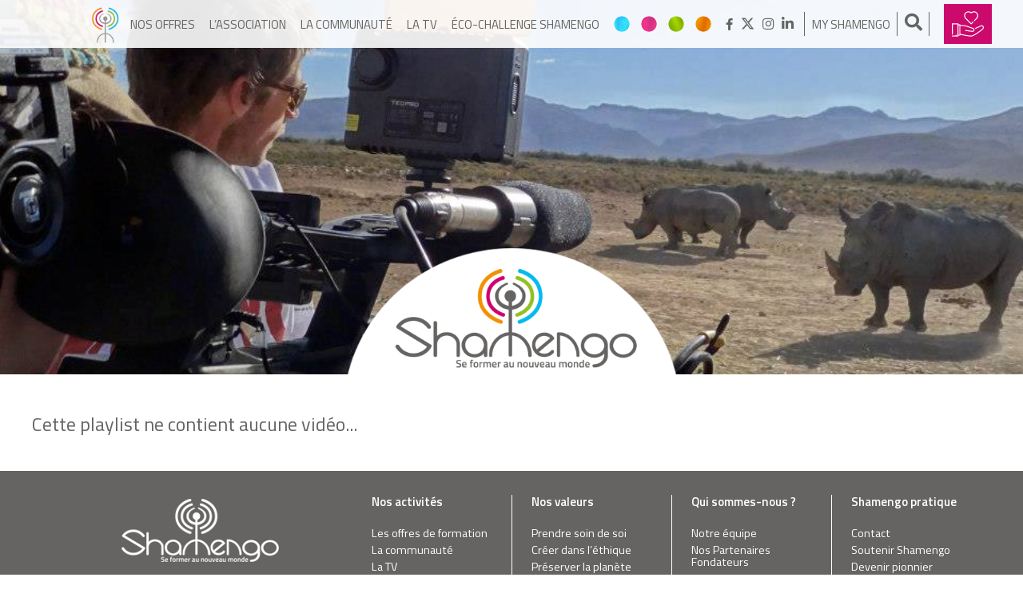

--- FILE ---
content_type: text/html; charset=UTF-8
request_url: https://www.shamengo.com/fr/playlist_video/coups-de-coeur-716/
body_size: 16865
content:
<!DOCTYPE html>
<html lang="fr-FR">
<head>
	<script type="text/javascript">
		if( document.location.pathname == '/' || document.location.pathname == '' ){
			window.location.href = '/fr/';
		}
	</script>
	<meta charset="UTF-8">
	<meta name="viewport" content="width=device-width, initial-scale=1, user-scalable=no">
	<link rel="profile" href="http://gmpg.org/xfn/11">

	<meta name='robots' content='noindex, follow' />

	<!-- This site is optimized with the Yoast SEO plugin v26.3 - https://yoast.com/wordpress/plugins/seo/ -->
	<title>coups de coeur - Shamengo</title>
	<meta property="og:locale" content="fr_FR" />
	<meta property="og:type" content="article" />
	<meta property="og:title" content="coups de coeur - Shamengo" />
	<meta property="og:url" content="https://www.shamengo.com/fr/playlist_video/coups-de-coeur-716/" />
	<meta property="og:site_name" content="Shamengo" />
	<meta property="article:publisher" content="https://www.facebook.com/Shamengo/" />
	<meta property="article:modified_time" content="2018-07-03T07:37:48+00:00" />
	<meta property="og:image" content="//www.shamengo.com/wp-content/uploads/2018/03/logo-shamengo-couleur.png" />
	<meta property="og:image:width" content="555" />
	<meta property="og:image:height" content="226" />
	<meta property="og:image:type" content="image/png" />
	<meta name="twitter:card" content="summary_large_image" />
	<meta name="twitter:site" content="@shamengo" />
	<script type="application/ld+json" class="yoast-schema-graph">{"@context":"https://schema.org","@graph":[{"@type":"WebPage","@id":"https://www.shamengo.com/fr/playlist_video/coups-de-coeur-716/","url":"https://www.shamengo.com/fr/playlist_video/coups-de-coeur-716/","name":"coups de coeur - Shamengo","isPartOf":{"@id":"https://www.shamengo.com/fr/#website"},"datePublished":"2018-02-04T11:48:37+00:00","dateModified":"2018-07-03T07:37:48+00:00","breadcrumb":{"@id":"https://www.shamengo.com/fr/playlist_video/coups-de-coeur-716/#breadcrumb"},"inLanguage":"fr-FR","potentialAction":[{"@type":"ReadAction","target":["https://www.shamengo.com/fr/playlist_video/coups-de-coeur-716/"]}]},{"@type":"BreadcrumbList","@id":"https://www.shamengo.com/fr/playlist_video/coups-de-coeur-716/#breadcrumb","itemListElement":[{"@type":"ListItem","position":1,"name":"Accueil","item":"https://www.shamengo.com/fr/"},{"@type":"ListItem","position":2,"name":"coups de coeur"}]},{"@type":"WebSite","@id":"https://www.shamengo.com/fr/#website","url":"https://www.shamengo.com/fr/","name":"Shamengo","description":"Se former au nouveau monde","publisher":{"@id":"https://www.shamengo.com/fr/#organization"},"potentialAction":[{"@type":"SearchAction","target":{"@type":"EntryPoint","urlTemplate":"https://www.shamengo.com/fr/?s={search_term_string}"},"query-input":{"@type":"PropertyValueSpecification","valueRequired":true,"valueName":"search_term_string"}}],"inLanguage":"fr-FR"},{"@type":"Organization","@id":"https://www.shamengo.com/fr/#organization","name":"Shamengo","url":"https://www.shamengo.com/fr/","logo":{"@type":"ImageObject","inLanguage":"fr-FR","@id":"https://www.shamengo.com/fr/#/schema/logo/image/","url":"//www.shamengo.com/wp-content/uploads/2018/03/logo-shamengo-couleur.png","contentUrl":"//www.shamengo.com/wp-content/uploads/2018/03/logo-shamengo-couleur.png","width":555,"height":226,"caption":"Shamengo"},"image":{"@id":"https://www.shamengo.com/fr/#/schema/logo/image/"},"sameAs":["https://www.facebook.com/Shamengo/","https://x.com/shamengo","https://www.instagram.com/shamengoevent/","https://www.linkedin.com/in/shamengo"]}]}</script>
	<!-- / Yoast SEO plugin. -->


<link rel='dns-prefetch' href='//maps.googleapis.com' />
<link rel='dns-prefetch' href='//maxcdn.bootstrapcdn.com' />
<link rel='dns-prefetch' href='//ajax.googleapis.com' />

<link rel="alternate" type="application/rss+xml" title="Shamengo &raquo; Flux" href="https://www.shamengo.com/fr/feed/" />
<link rel="alternate" type="application/rss+xml" title="Shamengo &raquo; Flux des commentaires" href="https://www.shamengo.com/fr/comments/feed/" />
<link data-minify="1" rel='stylesheet' id='dashicons-css' href='https://www.shamengo.com/wp-content/cache/min/1/wp-includes/css/dashicons.min.css?ver=1740850370' type='text/css' media='all' />
<link rel='stylesheet' id='wp-jquery-ui-dialog-css' href='https://www.shamengo.com/wp-includes/css/jquery-ui-dialog.min.css?ver=6.7' type='text/css' media='all' />
<style id='wp-emoji-styles-inline-css' type='text/css'>

	img.wp-smiley, img.emoji {
		display: inline !important;
		border: none !important;
		box-shadow: none !important;
		height: 1em !important;
		width: 1em !important;
		margin: 0 0.07em !important;
		vertical-align: -0.1em !important;
		background: none !important;
		padding: 0 !important;
	}
</style>
<link rel='stylesheet' id='wp-block-library-css' href='https://www.shamengo.com/wp-includes/css/dist/block-library/style.min.css?ver=6.7' type='text/css' media='all' />
<link rel='stylesheet' id='um_scrollbar-css' href='https://www.shamengo.com/wp-content/plugins/um-messaging/assets/libs/simplebar/simplebar.min.css?ver=4.0.0-alpha.5' type='text/css' media='all' />
<link rel='stylesheet' id='um_modal-css' href='https://www.shamengo.com/wp-content/plugins/ultimate-member/assets/css/um-modal.min.css?ver=2.10.1' type='text/css' media='all' />
<link rel='stylesheet' id='um_responsive-css' href='https://www.shamengo.com/wp-content/plugins/ultimate-member/assets/css/um-responsive.min.css?ver=2.10.1' type='text/css' media='all' />
<link rel='stylesheet' id='um-messaging-css' href='https://www.shamengo.com/wp-content/plugins/um-messaging/assets/css/um-messaging.min.css?ver=2.4.2' type='text/css' media='all' />
<style id='um-messaging-inline-css' type='text/css'>
.um-message-item-content a { color:#3ba1da; text-decoration: underline !important;}
			.um-message-item-content a:hover {color: rgba(59, 161, 218, 0.9);}
			.um-message-item.left_m .um-message-item-content a {color: #fff}
			.um-message-send, .um-message-send.disabled:hover { background-color:#3ba1da; }
			.um-message-send:hover { background-color: rgba(59, 161, 218, 0.9) }
			.um-message-item.left_m .um-message-item-content { background-color: rgba(59, 161, 218, 0.8);}
			.um-message-footer { background: rgba(59, 161, 218, 0.03); border-top: 1px solid rgba(59, 161, 218, 0.2);}
			.um-message-textarea textarea, div.um div.um-form .um-message-textarea textarea {border: 2px solid rgba(59, 161, 218, 0.3) !important}
			.um-message-textarea textarea:focus,  div.um div.um-form .um-message-textarea textarea:focus {border: 2px solid rgba(59, 161, 218, 0.6) !important}
			.um-message-emolist { border: 1px solid rgba(59, 161, 218, 0.25);}
			.um-message-conv-item.active {color: #3ba1da;}
			.um-message-conv-view {border-left: 1px solid rgba(59, 161, 218, 0.2);}
</style>
<style id='classic-theme-styles-inline-css' type='text/css'>
/*! This file is auto-generated */
.wp-block-button__link{color:#fff;background-color:#32373c;border-radius:9999px;box-shadow:none;text-decoration:none;padding:calc(.667em + 2px) calc(1.333em + 2px);font-size:1.125em}.wp-block-file__button{background:#32373c;color:#fff;text-decoration:none}
</style>
<style id='global-styles-inline-css' type='text/css'>
:root{--wp--preset--aspect-ratio--square: 1;--wp--preset--aspect-ratio--4-3: 4/3;--wp--preset--aspect-ratio--3-4: 3/4;--wp--preset--aspect-ratio--3-2: 3/2;--wp--preset--aspect-ratio--2-3: 2/3;--wp--preset--aspect-ratio--16-9: 16/9;--wp--preset--aspect-ratio--9-16: 9/16;--wp--preset--color--black: #000000;--wp--preset--color--cyan-bluish-gray: #abb8c3;--wp--preset--color--white: #ffffff;--wp--preset--color--pale-pink: #f78da7;--wp--preset--color--vivid-red: #cf2e2e;--wp--preset--color--luminous-vivid-orange: #ff6900;--wp--preset--color--luminous-vivid-amber: #fcb900;--wp--preset--color--light-green-cyan: #7bdcb5;--wp--preset--color--vivid-green-cyan: #00d084;--wp--preset--color--pale-cyan-blue: #8ed1fc;--wp--preset--color--vivid-cyan-blue: #0693e3;--wp--preset--color--vivid-purple: #9b51e0;--wp--preset--gradient--vivid-cyan-blue-to-vivid-purple: linear-gradient(135deg,rgba(6,147,227,1) 0%,rgb(155,81,224) 100%);--wp--preset--gradient--light-green-cyan-to-vivid-green-cyan: linear-gradient(135deg,rgb(122,220,180) 0%,rgb(0,208,130) 100%);--wp--preset--gradient--luminous-vivid-amber-to-luminous-vivid-orange: linear-gradient(135deg,rgba(252,185,0,1) 0%,rgba(255,105,0,1) 100%);--wp--preset--gradient--luminous-vivid-orange-to-vivid-red: linear-gradient(135deg,rgba(255,105,0,1) 0%,rgb(207,46,46) 100%);--wp--preset--gradient--very-light-gray-to-cyan-bluish-gray: linear-gradient(135deg,rgb(238,238,238) 0%,rgb(169,184,195) 100%);--wp--preset--gradient--cool-to-warm-spectrum: linear-gradient(135deg,rgb(74,234,220) 0%,rgb(151,120,209) 20%,rgb(207,42,186) 40%,rgb(238,44,130) 60%,rgb(251,105,98) 80%,rgb(254,248,76) 100%);--wp--preset--gradient--blush-light-purple: linear-gradient(135deg,rgb(255,206,236) 0%,rgb(152,150,240) 100%);--wp--preset--gradient--blush-bordeaux: linear-gradient(135deg,rgb(254,205,165) 0%,rgb(254,45,45) 50%,rgb(107,0,62) 100%);--wp--preset--gradient--luminous-dusk: linear-gradient(135deg,rgb(255,203,112) 0%,rgb(199,81,192) 50%,rgb(65,88,208) 100%);--wp--preset--gradient--pale-ocean: linear-gradient(135deg,rgb(255,245,203) 0%,rgb(182,227,212) 50%,rgb(51,167,181) 100%);--wp--preset--gradient--electric-grass: linear-gradient(135deg,rgb(202,248,128) 0%,rgb(113,206,126) 100%);--wp--preset--gradient--midnight: linear-gradient(135deg,rgb(2,3,129) 0%,rgb(40,116,252) 100%);--wp--preset--font-size--small: 13px;--wp--preset--font-size--medium: 20px;--wp--preset--font-size--large: 36px;--wp--preset--font-size--x-large: 42px;--wp--preset--font-family--inter: "Inter", sans-serif;--wp--preset--font-family--cardo: Cardo;--wp--preset--spacing--20: 0.44rem;--wp--preset--spacing--30: 0.67rem;--wp--preset--spacing--40: 1rem;--wp--preset--spacing--50: 1.5rem;--wp--preset--spacing--60: 2.25rem;--wp--preset--spacing--70: 3.38rem;--wp--preset--spacing--80: 5.06rem;--wp--preset--shadow--natural: 6px 6px 9px rgba(0, 0, 0, 0.2);--wp--preset--shadow--deep: 12px 12px 50px rgba(0, 0, 0, 0.4);--wp--preset--shadow--sharp: 6px 6px 0px rgba(0, 0, 0, 0.2);--wp--preset--shadow--outlined: 6px 6px 0px -3px rgba(255, 255, 255, 1), 6px 6px rgba(0, 0, 0, 1);--wp--preset--shadow--crisp: 6px 6px 0px rgba(0, 0, 0, 1);}:where(.is-layout-flex){gap: 0.5em;}:where(.is-layout-grid){gap: 0.5em;}body .is-layout-flex{display: flex;}.is-layout-flex{flex-wrap: wrap;align-items: center;}.is-layout-flex > :is(*, div){margin: 0;}body .is-layout-grid{display: grid;}.is-layout-grid > :is(*, div){margin: 0;}:where(.wp-block-columns.is-layout-flex){gap: 2em;}:where(.wp-block-columns.is-layout-grid){gap: 2em;}:where(.wp-block-post-template.is-layout-flex){gap: 1.25em;}:where(.wp-block-post-template.is-layout-grid){gap: 1.25em;}.has-black-color{color: var(--wp--preset--color--black) !important;}.has-cyan-bluish-gray-color{color: var(--wp--preset--color--cyan-bluish-gray) !important;}.has-white-color{color: var(--wp--preset--color--white) !important;}.has-pale-pink-color{color: var(--wp--preset--color--pale-pink) !important;}.has-vivid-red-color{color: var(--wp--preset--color--vivid-red) !important;}.has-luminous-vivid-orange-color{color: var(--wp--preset--color--luminous-vivid-orange) !important;}.has-luminous-vivid-amber-color{color: var(--wp--preset--color--luminous-vivid-amber) !important;}.has-light-green-cyan-color{color: var(--wp--preset--color--light-green-cyan) !important;}.has-vivid-green-cyan-color{color: var(--wp--preset--color--vivid-green-cyan) !important;}.has-pale-cyan-blue-color{color: var(--wp--preset--color--pale-cyan-blue) !important;}.has-vivid-cyan-blue-color{color: var(--wp--preset--color--vivid-cyan-blue) !important;}.has-vivid-purple-color{color: var(--wp--preset--color--vivid-purple) !important;}.has-black-background-color{background-color: var(--wp--preset--color--black) !important;}.has-cyan-bluish-gray-background-color{background-color: var(--wp--preset--color--cyan-bluish-gray) !important;}.has-white-background-color{background-color: var(--wp--preset--color--white) !important;}.has-pale-pink-background-color{background-color: var(--wp--preset--color--pale-pink) !important;}.has-vivid-red-background-color{background-color: var(--wp--preset--color--vivid-red) !important;}.has-luminous-vivid-orange-background-color{background-color: var(--wp--preset--color--luminous-vivid-orange) !important;}.has-luminous-vivid-amber-background-color{background-color: var(--wp--preset--color--luminous-vivid-amber) !important;}.has-light-green-cyan-background-color{background-color: var(--wp--preset--color--light-green-cyan) !important;}.has-vivid-green-cyan-background-color{background-color: var(--wp--preset--color--vivid-green-cyan) !important;}.has-pale-cyan-blue-background-color{background-color: var(--wp--preset--color--pale-cyan-blue) !important;}.has-vivid-cyan-blue-background-color{background-color: var(--wp--preset--color--vivid-cyan-blue) !important;}.has-vivid-purple-background-color{background-color: var(--wp--preset--color--vivid-purple) !important;}.has-black-border-color{border-color: var(--wp--preset--color--black) !important;}.has-cyan-bluish-gray-border-color{border-color: var(--wp--preset--color--cyan-bluish-gray) !important;}.has-white-border-color{border-color: var(--wp--preset--color--white) !important;}.has-pale-pink-border-color{border-color: var(--wp--preset--color--pale-pink) !important;}.has-vivid-red-border-color{border-color: var(--wp--preset--color--vivid-red) !important;}.has-luminous-vivid-orange-border-color{border-color: var(--wp--preset--color--luminous-vivid-orange) !important;}.has-luminous-vivid-amber-border-color{border-color: var(--wp--preset--color--luminous-vivid-amber) !important;}.has-light-green-cyan-border-color{border-color: var(--wp--preset--color--light-green-cyan) !important;}.has-vivid-green-cyan-border-color{border-color: var(--wp--preset--color--vivid-green-cyan) !important;}.has-pale-cyan-blue-border-color{border-color: var(--wp--preset--color--pale-cyan-blue) !important;}.has-vivid-cyan-blue-border-color{border-color: var(--wp--preset--color--vivid-cyan-blue) !important;}.has-vivid-purple-border-color{border-color: var(--wp--preset--color--vivid-purple) !important;}.has-vivid-cyan-blue-to-vivid-purple-gradient-background{background: var(--wp--preset--gradient--vivid-cyan-blue-to-vivid-purple) !important;}.has-light-green-cyan-to-vivid-green-cyan-gradient-background{background: var(--wp--preset--gradient--light-green-cyan-to-vivid-green-cyan) !important;}.has-luminous-vivid-amber-to-luminous-vivid-orange-gradient-background{background: var(--wp--preset--gradient--luminous-vivid-amber-to-luminous-vivid-orange) !important;}.has-luminous-vivid-orange-to-vivid-red-gradient-background{background: var(--wp--preset--gradient--luminous-vivid-orange-to-vivid-red) !important;}.has-very-light-gray-to-cyan-bluish-gray-gradient-background{background: var(--wp--preset--gradient--very-light-gray-to-cyan-bluish-gray) !important;}.has-cool-to-warm-spectrum-gradient-background{background: var(--wp--preset--gradient--cool-to-warm-spectrum) !important;}.has-blush-light-purple-gradient-background{background: var(--wp--preset--gradient--blush-light-purple) !important;}.has-blush-bordeaux-gradient-background{background: var(--wp--preset--gradient--blush-bordeaux) !important;}.has-luminous-dusk-gradient-background{background: var(--wp--preset--gradient--luminous-dusk) !important;}.has-pale-ocean-gradient-background{background: var(--wp--preset--gradient--pale-ocean) !important;}.has-electric-grass-gradient-background{background: var(--wp--preset--gradient--electric-grass) !important;}.has-midnight-gradient-background{background: var(--wp--preset--gradient--midnight) !important;}.has-small-font-size{font-size: var(--wp--preset--font-size--small) !important;}.has-medium-font-size{font-size: var(--wp--preset--font-size--medium) !important;}.has-large-font-size{font-size: var(--wp--preset--font-size--large) !important;}.has-x-large-font-size{font-size: var(--wp--preset--font-size--x-large) !important;}
:where(.wp-block-post-template.is-layout-flex){gap: 1.25em;}:where(.wp-block-post-template.is-layout-grid){gap: 1.25em;}
:where(.wp-block-columns.is-layout-flex){gap: 2em;}:where(.wp-block-columns.is-layout-grid){gap: 2em;}
:root :where(.wp-block-pullquote){font-size: 1.5em;line-height: 1.6;}
</style>
<link data-minify="1" rel='stylesheet' id='like-buttons-public-css-css' href='https://www.shamengo.com/wp-content/cache/min/1/wp-content/plugins/like-button/css/like-buttons-public.css?ver=1740850370' type='text/css' media='all' />
<link data-minify="1" rel='stylesheet' id='projects-style-css' href='https://www.shamengo.com/wp-content/cache/min/1/wp-content/plugins/projects/assets/css/projects.css?ver=1740850370' type='text/css' media='all' />
<link rel='stylesheet' id='shamengo-sumoselect-css-css' href='https://www.shamengo.com/wp-content/themes/shamengo/js/sumoselect/sumoselect.min.css?ver=6.7' type='text/css' media='all' />
<link data-minify="1" rel='stylesheet' id='fontawesome-css' href='https://www.shamengo.com/wp-content/cache/min/1/font-awesome/4.7.0/css/font-awesome.min.css?ver=1740850370' type='text/css' media='all' />
<link data-minify="1" rel='stylesheet' id='wcml-dropdown-0-css' href='https://www.shamengo.com/wp-content/cache/min/1/wp-content/plugins/woocommerce-multilingual/templates/currency-switchers/legacy-dropdown/style.css?ver=1740850370' type='text/css' media='all' />
<link data-minify="1" rel='stylesheet' id='woocommerce-layout-css' href='https://www.shamengo.com/wp-content/cache/min/1/wp-content/plugins/woocommerce/assets/css/woocommerce-layout.css?ver=1740850370' type='text/css' media='all' />
<link data-minify="1" rel='stylesheet' id='woocommerce-smallscreen-css' href='https://www.shamengo.com/wp-content/cache/min/1/wp-content/plugins/woocommerce/assets/css/woocommerce-smallscreen.css?ver=1740850370' type='text/css' media='only screen and (max-width: 768px)' />
<link data-minify="1" rel='stylesheet' id='woocommerce-general-css' href='https://www.shamengo.com/wp-content/cache/min/1/wp-content/plugins/woocommerce/assets/css/woocommerce.css?ver=1740850370' type='text/css' media='all' />
<style id='woocommerce-inline-inline-css' type='text/css'>
.woocommerce form .form-row .required { visibility: visible; }
</style>
<link rel='stylesheet' id='wpml-legacy-dropdown-0-css' href='https://www.shamengo.com/wp-content/plugins/sitepress-multilingual-cms/templates/language-switchers/legacy-dropdown/style.min.css?ver=1' type='text/css' media='all' />
<style id='wpml-legacy-dropdown-0-inline-css' type='text/css'>
.wpml-ls-statics-shortcode_actions, .wpml-ls-statics-shortcode_actions .wpml-ls-sub-menu, .wpml-ls-statics-shortcode_actions a {border-color:#cdcdcd;}.wpml-ls-statics-shortcode_actions a, .wpml-ls-statics-shortcode_actions .wpml-ls-sub-menu a, .wpml-ls-statics-shortcode_actions .wpml-ls-sub-menu a:link, .wpml-ls-statics-shortcode_actions li:not(.wpml-ls-current-language) .wpml-ls-link, .wpml-ls-statics-shortcode_actions li:not(.wpml-ls-current-language) .wpml-ls-link:link {color:#444444;background-color:#ffffff;}.wpml-ls-statics-shortcode_actions .wpml-ls-sub-menu a:hover,.wpml-ls-statics-shortcode_actions .wpml-ls-sub-menu a:focus, .wpml-ls-statics-shortcode_actions .wpml-ls-sub-menu a:link:hover, .wpml-ls-statics-shortcode_actions .wpml-ls-sub-menu a:link:focus {color:#000000;background-color:#eeeeee;}.wpml-ls-statics-shortcode_actions .wpml-ls-current-language > a {color:#444444;background-color:#ffffff;}.wpml-ls-statics-shortcode_actions .wpml-ls-current-language:hover>a, .wpml-ls-statics-shortcode_actions .wpml-ls-current-language>a:focus {color:#000000;background-color:#eeeeee;}
</style>
<link rel='stylesheet' id='wc-memberships-frontend-css' href='https://www.shamengo.com/wp-content/plugins/woocommerce-memberships/assets/css/frontend/wc-memberships-frontend.min.css?ver=1.9.7' type='text/css' media='all' />
<link data-minify="1" rel='stylesheet' id='shamengo-style-css' href='https://www.shamengo.com/wp-content/cache/min/1/wp-content/themes/shamengo/style.css?ver=1740850370' type='text/css' media='all' />
<link data-minify="1" rel='stylesheet' id='shamengo-custom-style-css' href='https://www.shamengo.com/wp-content/cache/min/1/wp-content/themes/shamengo/layouts/shamengo.css?ver=1740850370' type='text/css' media='all' />
<link data-minify="1" rel='stylesheet' id='shamengo-common-style-css' href='https://www.shamengo.com/wp-content/cache/min/1/wp-content/themes/shamengo/layouts/common.css?ver=1740850370' type='text/css' media='all' />
<link data-minify="1" rel='stylesheet' id='shamengo-fonts-css' href='https://www.shamengo.com/wp-content/cache/min/1/wp-content/themes/shamengo/layouts/fonts/flaticon.css?ver=1740850370' type='text/css' media='all' />
<link data-minify="1" rel='stylesheet' id='simplebar-css' href='https://www.shamengo.com/wp-content/cache/min/1/wp-content/themes/shamengo/js/simplebar/simplebar.css?ver=1740850370' type='text/css' media='all' />
<link data-minify="1" rel='stylesheet' id='um-styles-css' href='https://www.shamengo.com/wp-content/cache/min/1/wp-content/themes/shamengo/layouts/um.css?ver=1740850370' type='text/css' media='all' />
<link data-minify="1" rel='stylesheet' id='woocommerce-style-css' href='https://www.shamengo.com/wp-content/cache/min/1/wp-content/themes/shamengo/layouts/woocommerce.css?ver=1740850370' type='text/css' media='all' />
<link data-minify="1" rel='stylesheet' id='formations-style-css' href='https://www.shamengo.com/wp-content/cache/min/1/wp-content/themes/shamengo/layouts/formations.css?ver=1740850370' type='text/css' media='all' />
<link rel='stylesheet' id='um_ui-css' href='https://www.shamengo.com/wp-content/plugins/ultimate-member/assets/libs/jquery-ui/jquery-ui.min.css?ver=1.13.2' type='text/css' media='all' />
<link rel='stylesheet' id='um_tipsy-css' href='https://www.shamengo.com/wp-content/plugins/ultimate-member/assets/libs/tipsy/tipsy.min.css?ver=1.0.0a' type='text/css' media='all' />
<link data-minify="1" rel='stylesheet' id='um_raty-css' href='https://www.shamengo.com/wp-content/cache/min/1/wp-content/plugins/ultimate-member/assets/libs/raty/um-raty.min.css?ver=1740850371' type='text/css' media='all' />
<link rel='stylesheet' id='select2-css' href='https://www.shamengo.com/wp-content/plugins/ultimate-member/assets/libs/select2/select2.min.css?ver=4.0.13' type='text/css' media='all' />
<link rel='stylesheet' id='um_fileupload-css' href='https://www.shamengo.com/wp-content/plugins/ultimate-member/assets/css/um-fileupload.min.css?ver=2.10.1' type='text/css' media='all' />
<link rel='stylesheet' id='um_confirm-css' href='https://www.shamengo.com/wp-content/plugins/ultimate-member/assets/libs/um-confirm/um-confirm.min.css?ver=1.0' type='text/css' media='all' />
<link rel='stylesheet' id='um_datetime-css' href='https://www.shamengo.com/wp-content/plugins/ultimate-member/assets/libs/pickadate/default.min.css?ver=3.6.2' type='text/css' media='all' />
<link rel='stylesheet' id='um_datetime_date-css' href='https://www.shamengo.com/wp-content/plugins/ultimate-member/assets/libs/pickadate/default.date.min.css?ver=3.6.2' type='text/css' media='all' />
<link rel='stylesheet' id='um_datetime_time-css' href='https://www.shamengo.com/wp-content/plugins/ultimate-member/assets/libs/pickadate/default.time.min.css?ver=3.6.2' type='text/css' media='all' />
<link data-minify="1" rel='stylesheet' id='um_fonticons_ii-css' href='https://www.shamengo.com/wp-content/cache/min/1/wp-content/plugins/ultimate-member/assets/libs/legacy/fonticons/fonticons-ii.min.css?ver=1740850371' type='text/css' media='all' />
<link data-minify="1" rel='stylesheet' id='um_fonticons_fa-css' href='https://www.shamengo.com/wp-content/cache/min/1/wp-content/plugins/ultimate-member/assets/libs/legacy/fonticons/fonticons-fa.min.css?ver=1740850371' type='text/css' media='all' />
<link data-minify="1" rel='stylesheet' id='um_fontawesome-css' href='https://www.shamengo.com/wp-content/cache/min/1/wp-content/plugins/ultimate-member/assets/css/um-fontawesome.min.css?ver=1740850371' type='text/css' media='all' />
<link rel='stylesheet' id='um_common-css' href='https://www.shamengo.com/wp-content/plugins/ultimate-member/assets/css/common.min.css?ver=2.10.1' type='text/css' media='all' />
<link rel='stylesheet' id='um_styles-css' href='https://www.shamengo.com/wp-content/plugins/ultimate-member/assets/css/um-styles.min.css?ver=2.10.1' type='text/css' media='all' />
<link rel='stylesheet' id='um_crop-css' href='https://www.shamengo.com/wp-content/plugins/ultimate-member/assets/libs/cropper/cropper.min.css?ver=1.6.1' type='text/css' media='all' />
<link rel='stylesheet' id='um_profile-css' href='https://www.shamengo.com/wp-content/plugins/ultimate-member/assets/css/um-profile.min.css?ver=2.10.1' type='text/css' media='all' />
<link rel='stylesheet' id='um_account-css' href='https://www.shamengo.com/wp-content/plugins/ultimate-member/assets/css/um-account.min.css?ver=2.10.1' type='text/css' media='all' />
<link rel='stylesheet' id='um_misc-css' href='https://www.shamengo.com/wp-content/plugins/ultimate-member/assets/css/um-misc.min.css?ver=2.10.1' type='text/css' media='all' />
<link rel='stylesheet' id='um_default_css-css' href='https://www.shamengo.com/wp-content/plugins/ultimate-member/assets/css/um-old-default.min.css?ver=2.10.1' type='text/css' media='all' />
<link data-minify="1" rel='stylesheet' id='um_old_css-css' href='https://www.shamengo.com/wp-content/cache/min/1/wp-content/uploads/ultimatemember/um_old_settings.css?ver=1740850371' type='text/css' media='all' />
<link data-minify="1" rel='stylesheet' id='jquery-ui-datepicker-css' href='https://www.shamengo.com/wp-content/cache/min/1/ajax/libs/jqueryui/1.8.18/themes/smoothness/jquery-ui.css?ver=1740850371' type='text/css' media='all' />
<link data-minify="1" rel='stylesheet' id='galaxyfunder_footable_css-css' href='https://www.shamengo.com/wp-content/cache/min/1/wp-content/plugins/gf/assets/css/footable.core.css?ver=1740850371' type='text/css' media='all' />
<link data-minify="1" rel='stylesheet' id='galaxyfunder_bootstrap_css-css' href='https://www.shamengo.com/wp-content/cache/min/1/wp-content/plugins/gf/assets/css/bootstrap.css?ver=1740850371' type='text/css' media='all' />
<link data-minify="1" rel='stylesheet' id='galaxy_funder_enqueue_styles-css' href='https://www.shamengo.com/wp-content/cache/min/1/wp-content/plugins/gf/assets/css/mystyle.css?ver=1740850371' type='text/css' media='all' />
<!--n2css--><!--n2js--><script type="text/javascript" src="https://www.shamengo.com/wp-includes/js/jquery/jquery.min.js?ver=3.7.1&#038;so_ver=01122020" id="jquery-core-js"></script>
<script type="text/javascript" src="https://www.shamengo.com/wp-includes/js/jquery/jquery-migrate.min.js?ver=3.4.1&#038;so_ver=01122020" id="jquery-migrate-js" data-rocket-defer defer></script>
<script type="text/javascript" id="wpml-cookie-js-extra">
/* <![CDATA[ */
var wpml_cookies = {"wp-wpml_current_language":{"value":"fr","expires":1,"path":"\/"}};
var wpml_cookies = {"wp-wpml_current_language":{"value":"fr","expires":1,"path":"\/"}};
/* ]]> */
</script>
<script data-minify="1" type="text/javascript" src="https://www.shamengo.com/wp-content/cache/min/1/wp-content/plugins/sitepress-multilingual-cms/res/js/cookies/language-cookie.js?ver=1740850371" id="wpml-cookie-js" defer="defer" data-wp-strategy="defer"></script>
<script data-minify="1" type="text/javascript" src="https://www.shamengo.com/wp-content/cache/min/1/wp-content/plugins/gf/assets/js/jquery.validate.js?ver=1740850371" id="galaxyfunder_jquery_validation-js" data-rocket-defer defer></script>
<script type="text/javascript" src="https://www.shamengo.com/wp-content/plugins/ultimate-member/assets/libs/select2/select2.full.min.js?ver=4.0.13&#038;so_ver=01122020" id="select2-js" data-rocket-defer defer></script>
<script type="text/javascript" id="wc-enhanced-select-js-extra">
/* <![CDATA[ */
var wc_enhanced_select_params = {"i18n_no_matches":"Aucun r\u00e9sultat","i18n_ajax_error":"\u00c9chec du chargement","i18n_input_too_short_1":"Veuillez saisir 1 caract\u00e8re ou plus","i18n_input_too_short_n":"Veuillez saisir %qty% caract\u00e8res ou plus","i18n_input_too_long_1":"Veuillez supprimer 1 caract\u00e8re","i18n_input_too_long_n":"Veuillez supprimer %qty% caract\u00e8res","i18n_selection_too_long_1":"Vous ne pouvez s\u00e9lectionner qu\u20191 article","i18n_selection_too_long_n":"Vous ne pouvez s\u00e9lectionner que %qty% articles","i18n_load_more":"Charger plus de r\u00e9sultats\u2026","i18n_searching":"Recherche\u2026","ajax_url":"https:\/\/www.shamengo.com\/wp-admin\/admin-ajax.php","search_products_nonce":"3089ff347c","search_customers_nonce":"33f7216a3c"};
/* ]]> */
</script>
<script type="text/javascript" src="https://www.shamengo.com/wp-content/plugins/woocommerce/assets/js/admin/wc-enhanced-select.min.js?ver=9.4.4&#038;so_ver=01122020" id="wc-enhanced-select-js" data-rocket-defer defer></script>
<script type="text/javascript" id="like-buttons-public-js-js-extra">
/* <![CDATA[ */
var likeButton = {"ajaxurl":"https:\/\/www.shamengo.com\/wp-admin\/admin-ajax.php","like":"J'aime","unlike":"Je n'aime plus"};
/* ]]> */
</script>
<script data-minify="1" type="text/javascript" src="https://www.shamengo.com/wp-content/cache/min/1/wp-content/plugins/like-button/js/like-buttons-public.js?ver=1740850371" id="like-buttons-public-js-js" data-rocket-defer defer></script>
<script type="text/javascript" src="https://www.shamengo.com/wp-content/plugins/sitepress-multilingual-cms/templates/language-switchers/legacy-dropdown/script.min.js?ver=1&#038;so_ver=01122020" id="wpml-legacy-dropdown-0-js" data-rocket-defer defer></script>
<script type="text/javascript" src="https://www.shamengo.com/wp-content/plugins/woocommerce/assets/js/jquery-blockui/jquery.blockUI.min.js?ver=2.7.0-wc.9.4.4&#038;so_ver=01122020" id="jquery-blockui-js" data-wp-strategy="defer" data-rocket-defer defer></script>
<script type="text/javascript" id="wc-add-to-cart-js-extra">
/* <![CDATA[ */
var wc_add_to_cart_params = {"ajax_url":"\/wp-admin\/admin-ajax.php","wc_ajax_url":"\/fr\/?wc-ajax=%%endpoint%%","i18n_view_cart":"Voir le panier","cart_url":"https:\/\/www.shamengo.com\/fr\/panier\/","is_cart":"","cart_redirect_after_add":"no"};
/* ]]> */
</script>
<script type="text/javascript" src="https://www.shamengo.com/wp-content/plugins/woocommerce/assets/js/frontend/add-to-cart.min.js?ver=9.4.4&#038;so_ver=01122020" id="wc-add-to-cart-js" data-wp-strategy="defer" data-rocket-defer defer></script>
<script data-minify="1" type="text/javascript" src="https://www.shamengo.com/wp-content/cache/min/1/wp-content/plugins/js_composer/assets/js/vendors/woocommerce-add-to-cart.js?ver=1740850371" id="vc_woocommerce-add-to-cart-js-js" data-rocket-defer defer></script>
<script type="text/javascript" src="https://www.shamengo.com/wp-content/plugins/ultimate-member/assets/js/um-gdpr.min.js?ver=2.10.1&#038;so_ver=01122020" id="um-gdpr-js" data-rocket-defer defer></script>
<script data-minify="1" type="text/javascript" src="https://www.shamengo.com/wp-content/cache/min/1/wp-content/plugins/gf/assets/js/datepicker.js?ver=1740850371" id="cfdatepickerscript-js" data-rocket-defer defer></script>
<script data-minify="1" type="text/javascript" src="https://www.shamengo.com/wp-content/cache/min/1/wp-content/plugins/gf/assets/js/footable.js?ver=1740850371" id="galaxyfunder_footable-js" data-rocket-defer defer></script>
<script data-minify="1" type="text/javascript" src="https://www.shamengo.com/wp-content/cache/min/1/wp-content/plugins/gf/assets/js/footable.sort.js?ver=1740850371" id="galaxyfunder_footable_sort-js" data-rocket-defer defer></script>
<script data-minify="1" type="text/javascript" src="https://www.shamengo.com/wp-content/cache/min/1/wp-content/plugins/gf/assets/js/footable.paginate.js?ver=1740850371" id="galaxyfunder_footable_paging-js" data-rocket-defer defer></script>
<script data-minify="1" type="text/javascript" src="https://www.shamengo.com/wp-content/cache/min/1/wp-content/plugins/gf/assets/js/footable.filter.js?ver=1740850371" id="galaxyfunder_footable_filter-js" data-rocket-defer defer></script>
<script data-minify="1" type="text/javascript" src="https://www.shamengo.com/wp-content/cache/min/1/wp-content/plugins/gf/assets/js/customscript.js?ver=1740850371" id="cfcustomscript-js" data-rocket-defer defer></script>
<script></script><link rel="https://api.w.org/" href="https://www.shamengo.com/fr/wp-json/" /><link rel="alternate" title="oEmbed (JSON)" type="application/json+oembed" href="https://www.shamengo.com/fr/wp-json/oembed/1.0/embed?url=https%3A%2F%2Fwww.shamengo.com%2Ffr%2Fplaylist_video%2Fcoups-de-coeur-716%2F" />
<link rel="alternate" title="oEmbed (XML)" type="text/xml+oembed" href="https://www.shamengo.com/fr/wp-json/oembed/1.0/embed?url=https%3A%2F%2Fwww.shamengo.com%2Ffr%2Fplaylist_video%2Fcoups-de-coeur-716%2F&#038;format=xml" />
<meta name="generator" content="WPML ver:4.7.1 stt:1,4;" />
                <script type="text/javascript">
                    jQuery(document).ready(function () {
                        jQuery('#gf_email_subscribeoption').click(function () {
                            var subscribe = jQuery('#gf_email_subscribeoption').is(':checked') ? 'yes' : 'no';
                            var getcurrentuser =0;
                            var data = {
                                action: 'gf_subscribevalue',
                                subscribe: subscribe,
                                getcurrentuser: getcurrentuser,
                                //dataclicked:dataclicked,
                            };
                                            jQuery.post("https://www.shamengo.com/wp-admin/admin-ajax.php", data,
                                    function (response) {
                                        //var newresponse = response.replace(/\s/g, '');
                                        if (response === '2') {
                                            alert("Successfully Unsubscribed...");
                                        } else {
                                            alert("Successfully Subscribed...");
                                        }
                                    });
                        });
                    });
                </script>
                	<noscript><style>.woocommerce-product-gallery{ opacity: 1 !important; }</style></noscript>
	<meta name="generator" content="Powered by WPBakery Page Builder - drag and drop page builder for WordPress."/>
<style class='wp-fonts-local' type='text/css'>
@font-face{font-family:Inter;font-style:normal;font-weight:300 900;font-display:fallback;src:url('https://www.shamengo.com/wp-content/plugins/woocommerce/assets/fonts/Inter-VariableFont_slnt,wght.woff2') format('woff2');font-stretch:normal;}
@font-face{font-family:Cardo;font-style:normal;font-weight:400;font-display:fallback;src:url('https://www.shamengo.com/wp-content/plugins/woocommerce/assets/fonts/cardo_normal_400.woff2') format('woff2');}
</style>
<link rel="icon" href="//www.shamengo.com/wp-content/uploads/2017/10/cropped-logo-shamengo-1-32x32.png" sizes="32x32" />
<link rel="icon" href="//www.shamengo.com/wp-content/uploads/2017/10/cropped-logo-shamengo-1-192x192.png" sizes="192x192" />
<link rel="apple-touch-icon" href="//www.shamengo.com/wp-content/uploads/2017/10/cropped-logo-shamengo-1-180x180.png" />
<meta name="msapplication-TileImage" content="//www.shamengo.com/wp-content/uploads/2017/10/cropped-logo-shamengo-1-270x270.png" />
<noscript><style> .wpb_animate_when_almost_visible { opacity: 1; }</style></noscript><noscript><style id="rocket-lazyload-nojs-css">.rll-youtube-player, [data-lazy-src]{display:none !important;}</style></noscript><meta name="generator" content="WP Rocket 3.20.0.3" data-wpr-features="wpr_defer_js wpr_minify_js wpr_lazyload_images wpr_minify_css wpr_preload_links wpr_desktop" /></head>

<body class="playlist_video-template-default single single-playlist_video postid-26192 theme-shamengo woocommerce-no-js wpb-js-composer js-comp-ver-8.2 vc_responsive">

	
	<div data-rocket-location-hash="54257ff4dc2eb7aae68fa23eb5f11e06" id="page" class="site">
		<header data-rocket-location-hash="376287218b6ead3b5b6fc67b7e0c0376">
			<nav id="site-navigation" class="main-navigation">
				<div class="so-wrapper">
					<div class="menu-menu-2024-container"><ul id="primary-menu" class="menu"><li class="site-logo"><a href="https://www.shamengo.com/fr/" class="site-icon-link" title="Accueil"><img class="site-icon" src="data:image/svg+xml,%3Csvg%20xmlns='http://www.w3.org/2000/svg'%20viewBox='0%200%200%200'%3E%3C/svg%3E" data-lazy-src="//www.shamengo.com/wp-content/uploads/2017/10/cropped-logo-shamengo-1-150x150.png"><noscript><img class="site-icon" src="//www.shamengo.com/wp-content/uploads/2017/10/cropped-logo-shamengo-1-150x150.png"></noscript></a></li><li id="menu-item-88210" class="menu-item menu-item-type-post_type menu-item-object-page menu-item-has-children menu-item-88210"><a href="https://www.shamengo.com/fr/nos-offres/">Nos offres</a>
<ul class="sub-menu">
	<li id="menu-item-88068" class="menu-item menu-item-type-post_type menu-item-object-page menu-item-88068"><a href="https://www.shamengo.com/fr/offres-entreprises/">Offres entreprises</a></li>
	<li id="menu-item-88085" class="menu-item menu-item-type-post_type menu-item-object-page menu-item-88085"><a href="https://www.shamengo.com/fr/offres-scolaires/">Offres scolaires</a></li>
	<li id="menu-item-88084" class="menu-item menu-item-type-post_type menu-item-object-page menu-item-88084"><a href="https://www.shamengo.com/fr/offres-particuliers/">Offres particuliers</a></li>
</ul>
</li>
<li id="menu-item-88070" class="menu-item menu-item-type-post_type menu-item-object-page menu-item-has-children menu-item-88070"><a href="https://www.shamengo.com/fr/association/">L&#8217;Association</a>
<ul class="sub-menu">
	<li id="menu-item-91402" class="menu-item menu-item-type-post_type menu-item-object-page menu-item-91402"><a href="https://www.shamengo.com/fr/association/">Découvrir</a></li>
	<li id="menu-item-76942" class="menu-item menu-item-type-post_type menu-item-object-page menu-item-76942"><a href="https://www.shamengo.com/fr/nos-actions/">Mission</a></li>
	<li id="menu-item-75963" class="menu-item menu-item-type-post_type menu-item-object-page menu-item-75963"><a href="https://www.shamengo.com/fr/notre-histoire/">Histoire</a></li>
	<li id="menu-item-85501" class="menu-item menu-item-type-post_type menu-item-object-page menu-item-85501"><a href="https://www.shamengo.com/fr/l-equipe/">L&#8217;Équipe</a></li>
	<li id="menu-item-76990" class="menu-item menu-item-type-post_type menu-item-object-page menu-item-76990"><a href="https://www.shamengo.com/fr/appart-ecole/">Appart’École</a></li>
	<li id="menu-item-76940" class="menu-item menu-item-type-post_type menu-item-object-page menu-item-76940"><a href="https://www.shamengo.com/fr/partenaires-ecole/">Nos Partenaires Fondateurs</a></li>
</ul>
</li>
<li id="menu-item-77000" class="menu-item menu-item-type-post_type menu-item-object-page menu-item-has-children menu-item-77000"><a href="https://www.shamengo.com/fr/parcourir-la-communaute/?user_type=explorateur&#038;order=most_recent">La communauté</a>
<ul class="sub-menu">
	<li id="menu-item-77001" class="menu-item menu-item-type-post_type menu-item-object-page menu-item-77001"><a href="https://www.shamengo.com/fr/parcourir-la-communaute/?user_type=explorateur&#038;order=most_recent">Parcourir</a></li>
	<li id="menu-item-76999" class="menu-item menu-item-type-post_type menu-item-object-page menu-item-76999"><a href="https://www.shamengo.com/fr/rejoindre-la-communaute/">Rejoindre</a></li>
</ul>
</li>
<li id="menu-item-80635" class="menu-item menu-item-type-post_type menu-item-object-page menu-item-has-children menu-item-80635"><a href="https://www.shamengo.com/fr/les-chaines-tv/">La TV</a>
<ul class="sub-menu">
	<li id="menu-item-80633" class="menu-item menu-item-type-post_type menu-item-object-page menu-item-80633"><a href="https://www.shamengo.com/fr/les-chaines-tv/">Les chaînes TV</a></li>
</ul>
</li>
<li id="menu-item-91004" class="menu-item menu-item-type-post_type menu-item-object-page menu-item-has-children menu-item-91004"><a href="https://www.shamengo.com/fr/eco-challenge-shamengo/">Éco-Challenge Shamengo</a>
<ul class="sub-menu">
	<li id="menu-item-91401" class="menu-item menu-item-type-post_type menu-item-object-page menu-item-91401"><a href="https://www.shamengo.com/fr/eco-challenge-shamengo/">Découvrir</a></li>
	<li id="menu-item-91045" class="menu-item menu-item-type-post_type menu-item-object-page menu-item-91045"><a href="https://www.shamengo.com/fr/faq-top-model-shamengo/">FAQ Éco-Challenge Shamengo</a></li>
</ul>
</li>
<li class="site-menu-thematic">
				<div class="site-menu-thematic-item-container ">
				<a href="https://www.shamengo.com/fr/prendre-soin-de-soi/" class="site-menu-thematic-item">
				<span data-bg="//www.shamengo.com/wp-content/uploads/2018/02/rond-bleu-text-150x150.png" class="site-menu-thematic-item-circle rocket-lazyload" style="" ></span>
				<i class="fa fa-caret-up" style="color:#25bced"></i>
				<span class="site-menu-thematic-item-text" style="background-color:#25bced" >Prendre soin de soi</span>
				</a>
				</div>
				<div class="site-menu-thematic-item-container ">
				<a href="https://www.shamengo.com/fr/creer-dans-lethique/" class="site-menu-thematic-item">
				<span data-bg="//www.shamengo.com/wp-content/uploads/2018/02/rond-rose-text-150x150.png" class="site-menu-thematic-item-circle rocket-lazyload" style="" ></span>
				<i class="fa fa-caret-up" style="color:#cc096c"></i>
				<span class="site-menu-thematic-item-text" style="background-color:#cc096c" >Créer dans l'éthique</span>
				</a>
				</div>
				<div class="site-menu-thematic-item-container ">
				<a href="https://www.shamengo.com/fr/preserver-la-planete/" class="site-menu-thematic-item">
				<span data-bg="//www.shamengo.com/wp-content/uploads/2018/02/rond-vert-text-150x150.png" class="site-menu-thematic-item-circle rocket-lazyload" style="" ></span>
				<i class="fa fa-caret-up" style="color:#95c030"></i>
				<span class="site-menu-thematic-item-text" style="background-color:#95c030" >Préserver la planète</span>
				</a>
				</div>
				<div class="site-menu-thematic-item-container ">
				<a href="https://www.shamengo.com/fr/sengager-pour-les-autres/" class="site-menu-thematic-item">
				<span data-bg="//www.shamengo.com/wp-content/uploads/2018/02/rond-orange-text-150x150.png" class="site-menu-thematic-item-circle rocket-lazyload" style="" ></span>
				<i class="fa fa-caret-up" style="color:#f19a2e"></i>
				<span class="site-menu-thematic-item-text" style="background-color:#f19a2e" >S'engager pour les autres</span>
				</a>
				</div></li><li class="rs-menu"><a href="https://www.facebook.com/Shamengo/" target="_blank"><i class="fa fa-facebook-f"></i></a><a href="https://twitter.com/Shamengo" target="_blank"><i class="fa fa-x" style="display:none;"></i><svg viewBox="0 0 24 24" aria-hidden="true" style="height: 100%; max-height: 17px; vertical-align: middle; padding-bottom: 5px;"><g style="fill:#666462;"><path style="fill:#666462;" d="M18.244 2.25h3.308l-7.227 8.26 8.502 11.24H16.17l-5.214-6.817L4.99 21.75H1.68l7.73-8.835L1.254 2.25H8.08l4.713 6.231zm-1.161 17.52h1.833L7.084 4.126H5.117z"></path></g></svg></a><a href="https://www.instagram.com/shamengo.officiel" target="_blank"><i class="fa fa-instagram"></i></a><a href="https://fr.linkedin.com/in/catherine-berthillier-30342334" target="_blank"><i class="fa fa-linkedin"></i></a></li><li class="user-menu"><a href="https://www.shamengo.com/fr/connexion/">My Shamengo</a></li><li class="search-menu"><a href=""><i class="fa fa-search"></i></a><div class="search-form-container hidden"><form role="search" method="get" class="search-form" action="https://www.shamengo.com/fr/">
				<label>
					<span class="screen-reader-text">Rechercher :</span>
					<input type="search" class="search-field" placeholder="Rechercher…" value="" name="s" />
				</label>
				<input type="submit" class="search-submit" value="Rechercher" />
			</form></div></li><li class="lang-switch-menu"></li><li class="donation-cta"><a href="https://www.helloasso.com/associations/ecole-shamengo/formulaires/2" target="_blank"><img src="data:image/svg+xml,%3Csvg%20xmlns='http://www.w3.org/2000/svg'%20viewBox='0%200%200%200'%3E%3C/svg%3E"" data-lazy-src="https://www.shamengo.com/wp-content/themes/shamengo/layouts/images/don.svg"><noscript><img src="https://www.shamengo.com/wp-content/themes/shamengo/layouts/images/don.svg""></noscript><span>Faire un don</span></a></li></ul></div>									</div>
			</nav><!-- #site-navigation -->
			<div data-rocket-location-hash="34970dec8a521abf73f6e0d84f491377" class="menu_switch">
				<button class="hamburger hamburger--spin" type="button">
					<span class="hamburger-box">
						<span class="hamburger-inner"></span>
					</span>
				</button>
			</div>
		</header>

		<div data-rocket-location-hash="9aeef69b3a30307314ed240f74205056" id="content" class="site-content">

<script type="application/ld+json">
	{
		"@context": "https://schema.org",
		"@type": "VideoObject",
		"name": "coups de coeur",
		"description": "",
						"uploadDate": "2018-02-04T12:48:37+01:00"
	}
</script>



<style type="text/css">
#single-video-header{
	background-image: url(//www.shamengo.com/wp-content/uploads/2018/04/Laure-Meryam-Afrique-Sud.jpg); }
</style>
<div data-rocket-location-hash="0a2c6a9babcbdedef4310f9278c87882" class="wpb-content-wrapper"><section id="single-video-header" data-vc-full-width="true" data-vc-full-width-init="false" data-vc-stretch-content="true" class="vc_section header-image-section"><div class="vc_row wpb_row vc_row-fluid"><div class="wpb_column vc_column_container vc_col-sm-12"><div class="vc_column-inner"><div class="wpb_wrapper"></div></div></div></div></section><div class="vc_row-full-width vc_clearfix"></div><br />
<section data-vc-full-width="true" data-vc-full-width-init="false" data-vc-stretch-content="true" class="vc_section"><div class="vc_row wpb_row vc_row-fluid"><div class="wpb_column vc_column_container vc_col-sm-12"><div class="vc_column-inner"><div class="wpb_wrapper"><div class="so-wrapper" style=" margin-bottom: 45px;"><h3>Cette playlist ne contient aucune vidéo...</h3></div></div></div></div></div></section><div class="vc_row-full-width vc_clearfix"></div>
</div>
<script type="text/javascript">
	jQuery('html').on('loaded', function () {
		if( document.location.hash == '' ){
			jQuery('html').animate({scrollTop: ( jQuery('.vc_so_video_playlist').offset().top - jQuery('#site-navigation').height() ) })
		}
	});
</script>
</div><!-- #content -->
</div><!-- #primary -->

</div><!-- #content -->

<footer id="colophon" class="site-footer">
	<section id="footer" class="vc_section"><div class="vc_row wpb_row vc_row-fluid vc_row-o-equal-height vc_row-flex"><div class="wpb_column vc_column_container vc_col-sm-4"><div class="vc_column-inner"><div class="wpb_wrapper">
	<div id="footer-logo" class="wpb_single_image wpb_content_element vc_align_center wpb_content_element">
		
		<figure class="wpb_wrapper vc_figure">
			<a href="/" target="_self" class="vc_single_image-wrapper   vc_box_border_grey"><img width="202" height="82" src="data:image/svg+xml,%3Csvg%20xmlns='http://www.w3.org/2000/svg'%20viewBox='0%200%20202%2082'%3E%3C/svg%3E" class="vc_single_image-img attachment-medium" alt="" title="logo-shamengo-footer" decoding="async" data-lazy-src="//www.shamengo.com/wp-content/uploads/2018/03/logo-shamengo-footer.png" /><noscript><img width="202" height="82" src="//www.shamengo.com/wp-content/uploads/2018/03/logo-shamengo-footer.png" class="vc_single_image-img attachment-medium" alt="" title="logo-shamengo-footer" decoding="async" /></noscript></a>
		</figure>
	</div>
<div class="vc_row wpb_row vc_inner vc_row-fluid footer-rs"><div class="wpb_column vc_column_container vc_col-sm-3"><div class="vc_column-inner"><div class="wpb_wrapper"><div class="vc_icon_element vc_icon_element-outer vc_do_icon vc_icon_element-align-center"><div class="vc_icon_element-inner vc_icon_element-color-white vc_icon_element-size-sm vc_icon_element-style- vc_icon_element-background-color-grey" ><span class="vc_icon_element-icon fa fa-facebook" ></span><a class="vc_icon_element-link" href="https://www.facebook.com/Shamengo/"  title="" target="_blank"></a></div></div></div></div></div><div class="wpb_column vc_column_container vc_col-sm-3"><div class="vc_column-inner"><div class="wpb_wrapper"><div class="vc_icon_element vc_icon_element-outer vc_do_icon vc_icon_element-align-center"><div class="vc_icon_element-inner vc_icon_element-color-white vc_icon_element-size-sm vc_icon_element-style- vc_icon_element-background-color-grey" ><span class="vc_icon_element-icon fa fa-twitter" ></span><a class="vc_icon_element-link" href="https://twitter.com/Shamengo"  title="" target="_blank"></a></div></div></div></div></div><div class="wpb_column vc_column_container vc_col-sm-3"><div class="vc_column-inner"><div class="wpb_wrapper"><div class="vc_icon_element vc_icon_element-outer vc_do_icon vc_icon_element-align-center"><div class="vc_icon_element-inner vc_icon_element-color-white vc_icon_element-size-sm vc_icon_element-style- vc_icon_element-background-color-grey" ><span class="vc_icon_element-icon fa fa-instagram" ></span><a class="vc_icon_element-link" href="https://www.instagram.com/shamengo.officiel/?hl=fr"  title="" target="_blank"></a></div></div></div></div></div><div class="wpb_column vc_column_container vc_col-sm-3"><div class="vc_column-inner"><div class="wpb_wrapper"><div class="vc_icon_element vc_icon_element-outer vc_do_icon vc_icon_element-align-center"><div class="vc_icon_element-inner vc_icon_element-color-white vc_icon_element-size-sm vc_icon_element-style- vc_icon_element-background-color-grey" ><span class="vc_icon_element-icon fa fa-linkedin" ></span><a class="vc_icon_element-link" href="https://www.linkedin.com/in/catherine-berthillier-30342334?originalSubdomain=fr"  title="" target="_blank"></a></div></div></div></div></div></div></div></div></div><div class="wpb_column vc_column_container vc_col-sm-2"><div class="vc_column-inner"><div class="wpb_wrapper">
	<div class="wpb_text_column wpb_content_element" >
		<div class="wpb_wrapper">
			<h4>Nos activités</h4>

		</div>
	</div>
<div id="footer-activity" class="vc_wp_custommenu wpb_content_element"><div class="widget widget_nav_menu"><div class="menu-menu-pied-de-page-nos-activites-container"><ul id="menu-menu-pied-de-page-nos-activites" class="menu"><li id="menu-item-88211" class="menu-item menu-item-type-post_type menu-item-object-page menu-item-88211"><a href="https://www.shamengo.com/fr/nos-offres/">Les offres de formation</a></li>
<li id="menu-item-22576" class="menu-item menu-item-type-post_type menu-item-object-page menu-item-22576"><a href="https://www.shamengo.com/fr/parcourir-la-communaute/?user_type=explorateur&#038;order=most_recent">La communauté</a></li>
<li id="menu-item-48704" class="menu-item menu-item-type-post_type menu-item-object-page menu-item-48704"><a href="https://www.shamengo.com/fr/?page_id=46883">La TV</a></li>
<li id="menu-item-88212" class="menu-item menu-item-type-post_type menu-item-object-page menu-item-88212"><a href="https://www.shamengo.com/fr/?page_id=77008">Le chantier de la Maison École</a></li>
</ul></div></div></div></div></div></div><div class="wpb_column vc_column_container vc_col-sm-2"><div class="vc_column-inner"><div class="wpb_wrapper">
	<div class="wpb_text_column wpb_content_element" >
		<div class="wpb_wrapper">
			<h4>Nos valeurs</h4>

		</div>
	</div>
<div id="footer-valors" class="vc_wp_custommenu wpb_content_element"><div class="widget widget_nav_menu"><div class="menu-menu-pied-de-page-nos-valeurs-container"><ul id="menu-menu-pied-de-page-nos-valeurs" class="menu"><li id="menu-item-22010" class="menu-item menu-item-type-post_type menu-item-object-page menu-item-22010"><a href="https://www.shamengo.com/fr/prendre-soin-de-soi/">Prendre soin de soi</a></li>
<li id="menu-item-22011" class="menu-item menu-item-type-post_type menu-item-object-page menu-item-22011"><a href="https://www.shamengo.com/fr/creer-dans-lethique/">Créer dans l&#8217;éthique</a></li>
<li id="menu-item-22009" class="menu-item menu-item-type-post_type menu-item-object-page menu-item-22009"><a href="https://www.shamengo.com/fr/preserver-la-planete/">Préserver la planète</a></li>
<li id="menu-item-22008" class="menu-item menu-item-type-post_type menu-item-object-page menu-item-22008"><a href="https://www.shamengo.com/fr/sengager-pour-les-autres/">S&#8217;engager pour les autres</a></li>
</ul></div></div></div></div></div></div><div class="wpb_column vc_column_container vc_col-sm-2"><div class="vc_column-inner"><div class="wpb_wrapper">
	<div class="wpb_text_column wpb_content_element" >
		<div class="wpb_wrapper">
			<h4>Qui sommes-nous ?</h4>

		</div>
	</div>
<div id="footer-who" class="vc_wp_custommenu wpb_content_element"><div class="widget widget_nav_menu"><div class="menu-menu-pied-de-page-qui-sommes-nous-container"><ul id="menu-menu-pied-de-page-qui-sommes-nous" class="menu"><li id="menu-item-22789" class="menu-item menu-item-type-post_type menu-item-object-page menu-item-22789"><a href="https://www.shamengo.com/fr/l-equipe/">Notre équipe</a></li>
<li id="menu-item-88213" class="menu-item menu-item-type-post_type menu-item-object-page menu-item-88213"><a href="https://www.shamengo.com/fr/partenaires-ecole/">Nos Partenaires Fondateurs</a></li>
<li id="menu-item-88214" class="menu-item menu-item-type-post_type menu-item-object-page menu-item-88214"><a href="https://www.shamengo.com/fr/nos-actions/">Notre mission</a></li>
<li id="menu-item-88215" class="menu-item menu-item-type-post_type menu-item-object-page menu-item-88215"><a href="https://www.shamengo.com/fr/notre-histoire/">Notre histoire</a></li>
</ul></div></div></div></div></div></div><div class="wpb_column vc_column_container vc_col-sm-2"><div class="vc_column-inner"><div class="wpb_wrapper">
	<div class="wpb_text_column wpb_content_element" >
		<div class="wpb_wrapper">
			<h4>Shamengo pratique</h4>

		</div>
	</div>
<div id="footer-other" class="vc_wp_custommenu wpb_content_element"><div class="widget widget_nav_menu"><div class="menu-menu-pied-de-page-shamengo-pratique-container"><ul id="menu-menu-pied-de-page-shamengo-pratique" class="menu"><li id="menu-item-22791" class="menu-item menu-item-type-post_type menu-item-object-page menu-item-22791"><a href="https://www.shamengo.com/fr/contact/">Contact</a></li>
<li id="menu-item-37780" class="menu-item menu-item-type-post_type menu-item-object-page menu-item-37780"><a href="https://www.shamengo.com/fr/soutenir-shamengo/">Soutenir Shamengo</a></li>
<li id="menu-item-37149" class="menu-item menu-item-type-post_type menu-item-object-page menu-item-37149"><a href="https://www.shamengo.com/fr/devenir-pionnier-shamengo/">Devenir pionnier</a></li>
<li id="menu-item-38532" class="menu-item menu-item-type-post_type menu-item-object-page menu-item-38532"><a href="https://www.shamengo.com/fr/mentions-legales/">Mentions légales</a></li>
<li id="menu-item-38801" class="menu-item menu-item-type-post_type menu-item-object-page menu-item-38801"><a href="https://www.shamengo.com/fr/donnees-personnelles/">Données personnelles</a></li>
<li id="menu-item-39834" class="display_cookie_config menu-item menu-item-type-custom menu-item-object-custom menu-item-39834"><a href="#">Gestion des cookies</a></li>
</ul></div></div></div></div></div></div></div></section>	<style type="text/css">
	</style>
</footer><!-- #colophon -->
</div><!-- #page -->


<div data-rocket-location-hash="031fbf1ad4358b289ca91d7e1f534844" id="um_upload_single" style="display:none;"></div>

<div data-rocket-location-hash="5bb97fadcec02e2293d8394c13410313" id="um_view_photo" style="display:none;">
	<a href="javascript:void(0);" data-action="um_remove_modal" class="um-modal-close" aria-label="Fermer la fenêtre modale de l’image">
		<i class="um-faicon-times"></i>
	</a>

	<div data-rocket-location-hash="e663efae1bee505f48c766d6b7f54eeb" class="um-modal-body photo">
		<div data-rocket-location-hash="aea1d768e163cc8b917001dd2e9df636" class="um-modal-photo"></div>
	</div>
</div>
	<script type='text/javascript'>
		(function () {
			var c = document.body.className;
			c = c.replace(/woocommerce-no-js/, 'woocommerce-js');
			document.body.className = c;
		})();
	</script>
	<link data-minify="1" rel='stylesheet' id='wc-blocks-style-css' href='https://www.shamengo.com/wp-content/cache/min/1/wp-content/plugins/woocommerce/assets/client/blocks/wc-blocks.css?ver=1740850371' type='text/css' media='all' />
<link data-minify="1" rel='stylesheet' id='js_composer_front-css' href='https://www.shamengo.com/wp-content/cache/min/1/wp-content/plugins/js_composer/assets/css/js_composer.min.css?ver=1740850370' type='text/css' media='all' />
<link data-minify="1" rel='stylesheet' id='vc_so_video_playlist_css-css' href='https://www.shamengo.com/wp-content/cache/min/1/wp-content/themes/shamengo/vc-elements/so-video-playlist/css/so-video-playlist.css?ver=1740857571' type='text/css' media='all' />
<link rel='stylesheet' id='vc_font_awesome_5_shims-css' href='https://www.shamengo.com/wp-content/plugins/js_composer/assets/lib/vendor/node_modules/@fortawesome/fontawesome-free/css/v4-shims.min.css?ver=8.2' type='text/css' media='all' />
<link data-minify="1" rel='stylesheet' id='vc_font_awesome_5-css' href='https://www.shamengo.com/wp-content/cache/min/1/wp-content/plugins/js_composer/assets/lib/vendor/node_modules/@fortawesome/fontawesome-free/css/all.min.css?ver=1740850371' type='text/css' media='all' />
<script type="text/javascript" id="wcml-mc-scripts-js-extra">
/* <![CDATA[ */
var wcml_mc_settings = {"wcml_spinner":"https:\/\/www.shamengo.com\/wp-content\/plugins\/sitepress-multilingual-cms\/res\/img\/ajax-loader.gif","current_currency":{"code":"EUR","symbol":"&euro;"},"cache_enabled":""};
/* ]]> */
</script>
<script type="text/javascript" src="https://www.shamengo.com/wp-content/plugins/woocommerce-multilingual/res/js/wcml-multi-currency.min.js?ver=5.4.0&#038;so_ver=01122020" id="wcml-mc-scripts-js" defer="defer" data-wp-strategy="defer"></script>
<script type="text/javascript" src="https://www.shamengo.com/wp-includes/js/jquery/ui/core.min.js?ver=1.13.3&#038;so_ver=01122020" id="jquery-ui-core-js" data-rocket-defer defer></script>
<script type="text/javascript" src="https://www.shamengo.com/wp-includes/js/jquery/ui/mouse.min.js?ver=1.13.3&#038;so_ver=01122020" id="jquery-ui-mouse-js" data-rocket-defer defer></script>
<script type="text/javascript" src="https://www.shamengo.com/wp-includes/js/jquery/ui/resizable.min.js?ver=1.13.3&#038;so_ver=01122020" id="jquery-ui-resizable-js" data-rocket-defer defer></script>
<script type="text/javascript" src="https://www.shamengo.com/wp-includes/js/jquery/ui/draggable.min.js?ver=1.13.3&#038;so_ver=01122020" id="jquery-ui-draggable-js" data-rocket-defer defer></script>
<script type="text/javascript" src="https://www.shamengo.com/wp-includes/js/jquery/ui/controlgroup.min.js?ver=1.13.3&#038;so_ver=01122020" id="jquery-ui-controlgroup-js" data-rocket-defer defer></script>
<script type="text/javascript" src="https://www.shamengo.com/wp-includes/js/jquery/ui/checkboxradio.min.js?ver=1.13.3&#038;so_ver=01122020" id="jquery-ui-checkboxradio-js" data-rocket-defer defer></script>
<script type="text/javascript" src="https://www.shamengo.com/wp-includes/js/jquery/ui/button.min.js?ver=1.13.3&#038;so_ver=01122020" id="jquery-ui-button-js" data-rocket-defer defer></script>
<script type="text/javascript" src="https://www.shamengo.com/wp-includes/js/jquery/ui/dialog.min.js?ver=1.13.3&#038;so_ver=01122020" id="jquery-ui-dialog-js" data-rocket-defer defer></script>
<script type="text/javascript" src="https://www.shamengo.com/wp-includes/js/jquery/jquery.form.min.js?ver=4.3.0&#038;so_ver=01122020" id="jquery-form-js" data-rocket-defer defer></script>
<script type="text/javascript" src="https://www.shamengo.com/wp-content/themes/shamengo/js/sumoselect/jquery.sumoselect.min.js?ver=6.7&#038;so_ver=01122020" id="shamengo-sumoselect-js-js" data-rocket-defer defer></script>
<script type="text/javascript" id="rocket-browser-checker-js-after">
/* <![CDATA[ */
"use strict";var _createClass=function(){function defineProperties(target,props){for(var i=0;i<props.length;i++){var descriptor=props[i];descriptor.enumerable=descriptor.enumerable||!1,descriptor.configurable=!0,"value"in descriptor&&(descriptor.writable=!0),Object.defineProperty(target,descriptor.key,descriptor)}}return function(Constructor,protoProps,staticProps){return protoProps&&defineProperties(Constructor.prototype,protoProps),staticProps&&defineProperties(Constructor,staticProps),Constructor}}();function _classCallCheck(instance,Constructor){if(!(instance instanceof Constructor))throw new TypeError("Cannot call a class as a function")}var RocketBrowserCompatibilityChecker=function(){function RocketBrowserCompatibilityChecker(options){_classCallCheck(this,RocketBrowserCompatibilityChecker),this.passiveSupported=!1,this._checkPassiveOption(this),this.options=!!this.passiveSupported&&options}return _createClass(RocketBrowserCompatibilityChecker,[{key:"_checkPassiveOption",value:function(self){try{var options={get passive(){return!(self.passiveSupported=!0)}};window.addEventListener("test",null,options),window.removeEventListener("test",null,options)}catch(err){self.passiveSupported=!1}}},{key:"initRequestIdleCallback",value:function(){!1 in window&&(window.requestIdleCallback=function(cb){var start=Date.now();return setTimeout(function(){cb({didTimeout:!1,timeRemaining:function(){return Math.max(0,50-(Date.now()-start))}})},1)}),!1 in window&&(window.cancelIdleCallback=function(id){return clearTimeout(id)})}},{key:"isDataSaverModeOn",value:function(){return"connection"in navigator&&!0===navigator.connection.saveData}},{key:"supportsLinkPrefetch",value:function(){var elem=document.createElement("link");return elem.relList&&elem.relList.supports&&elem.relList.supports("prefetch")&&window.IntersectionObserver&&"isIntersecting"in IntersectionObserverEntry.prototype}},{key:"isSlowConnection",value:function(){return"connection"in navigator&&"effectiveType"in navigator.connection&&("2g"===navigator.connection.effectiveType||"slow-2g"===navigator.connection.effectiveType)}}]),RocketBrowserCompatibilityChecker}();
/* ]]> */
</script>
<script type="text/javascript" id="rocket-preload-links-js-extra">
/* <![CDATA[ */
var RocketPreloadLinksConfig = {"excludeUris":"\/page-racine-wpml\/|\/|\/(?:.+\/)?feed(?:\/(?:.+\/?)?)?$|\/(?:.+\/)?embed\/|\/fr\/commande\/??(.*)|\/fr\/panier\/?|\/(index.php\/)?(.*)wp-json(\/.*|$)|\/refer\/|\/go\/|\/recommend\/|\/recommends\/","usesTrailingSlash":"1","imageExt":"jpg|jpeg|gif|png|tiff|bmp|webp|avif|pdf|doc|docx|xls|xlsx|php","fileExt":"jpg|jpeg|gif|png|tiff|bmp|webp|avif|pdf|doc|docx|xls|xlsx|php|html|htm","siteUrl":"https:\/\/www.shamengo.com\/fr\/","onHoverDelay":"100","rateThrottle":"3"};
/* ]]> */
</script>
<script type="text/javascript" id="rocket-preload-links-js-after">
/* <![CDATA[ */
(function() {
"use strict";var r="function"==typeof Symbol&&"symbol"==typeof Symbol.iterator?function(e){return typeof e}:function(e){return e&&"function"==typeof Symbol&&e.constructor===Symbol&&e!==Symbol.prototype?"symbol":typeof e},e=function(){function i(e,t){for(var n=0;n<t.length;n++){var i=t[n];i.enumerable=i.enumerable||!1,i.configurable=!0,"value"in i&&(i.writable=!0),Object.defineProperty(e,i.key,i)}}return function(e,t,n){return t&&i(e.prototype,t),n&&i(e,n),e}}();function i(e,t){if(!(e instanceof t))throw new TypeError("Cannot call a class as a function")}var t=function(){function n(e,t){i(this,n),this.browser=e,this.config=t,this.options=this.browser.options,this.prefetched=new Set,this.eventTime=null,this.threshold=1111,this.numOnHover=0}return e(n,[{key:"init",value:function(){!this.browser.supportsLinkPrefetch()||this.browser.isDataSaverModeOn()||this.browser.isSlowConnection()||(this.regex={excludeUris:RegExp(this.config.excludeUris,"i"),images:RegExp(".("+this.config.imageExt+")$","i"),fileExt:RegExp(".("+this.config.fileExt+")$","i")},this._initListeners(this))}},{key:"_initListeners",value:function(e){-1<this.config.onHoverDelay&&document.addEventListener("mouseover",e.listener.bind(e),e.listenerOptions),document.addEventListener("mousedown",e.listener.bind(e),e.listenerOptions),document.addEventListener("touchstart",e.listener.bind(e),e.listenerOptions)}},{key:"listener",value:function(e){var t=e.target.closest("a"),n=this._prepareUrl(t);if(null!==n)switch(e.type){case"mousedown":case"touchstart":this._addPrefetchLink(n);break;case"mouseover":this._earlyPrefetch(t,n,"mouseout")}}},{key:"_earlyPrefetch",value:function(t,e,n){var i=this,r=setTimeout(function(){if(r=null,0===i.numOnHover)setTimeout(function(){return i.numOnHover=0},1e3);else if(i.numOnHover>i.config.rateThrottle)return;i.numOnHover++,i._addPrefetchLink(e)},this.config.onHoverDelay);t.addEventListener(n,function e(){t.removeEventListener(n,e,{passive:!0}),null!==r&&(clearTimeout(r),r=null)},{passive:!0})}},{key:"_addPrefetchLink",value:function(i){return this.prefetched.add(i.href),new Promise(function(e,t){var n=document.createElement("link");n.rel="prefetch",n.href=i.href,n.onload=e,n.onerror=t,document.head.appendChild(n)}).catch(function(){})}},{key:"_prepareUrl",value:function(e){if(null===e||"object"!==(void 0===e?"undefined":r(e))||!1 in e||-1===["http:","https:"].indexOf(e.protocol))return null;var t=e.href.substring(0,this.config.siteUrl.length),n=this._getPathname(e.href,t),i={original:e.href,protocol:e.protocol,origin:t,pathname:n,href:t+n};return this._isLinkOk(i)?i:null}},{key:"_getPathname",value:function(e,t){var n=t?e.substring(this.config.siteUrl.length):e;return n.startsWith("/")||(n="/"+n),this._shouldAddTrailingSlash(n)?n+"/":n}},{key:"_shouldAddTrailingSlash",value:function(e){return this.config.usesTrailingSlash&&!e.endsWith("/")&&!this.regex.fileExt.test(e)}},{key:"_isLinkOk",value:function(e){return null!==e&&"object"===(void 0===e?"undefined":r(e))&&(!this.prefetched.has(e.href)&&e.origin===this.config.siteUrl&&-1===e.href.indexOf("?")&&-1===e.href.indexOf("#")&&!this.regex.excludeUris.test(e.href)&&!this.regex.images.test(e.href))}}],[{key:"run",value:function(){"undefined"!=typeof RocketPreloadLinksConfig&&new n(new RocketBrowserCompatibilityChecker({capture:!0,passive:!0}),RocketPreloadLinksConfig).init()}}]),n}();t.run();
}());
/* ]]> */
</script>
<script data-minify="1" type="text/javascript" src="https://www.shamengo.com/wp-content/cache/min/1/wp-content/themes/shamengo/js/navigation.js?ver=1740850371" id="shamengo-navigation-js" data-rocket-defer defer></script>
<script data-minify="1" type="text/javascript" src="https://www.shamengo.com/wp-content/cache/min/1/wp-content/themes/shamengo/js/shamengo.js?ver=1740850371" id="shamengo-js-js" data-rocket-defer defer></script>
<script data-minify="1" type="text/javascript" src="https://www.shamengo.com/wp-content/cache/min/1/wp-content/themes/shamengo/js/jquery.dialogOptions.js?ver=1740850371" id="shamengo-jquery-ui-dialog-option-js" data-rocket-defer defer></script>
<script data-minify="1" type="text/javascript" src="https://www.shamengo.com/wp-content/cache/min/1/wp-content/themes/shamengo/js/simplebar/simplebar.js?ver=1740850371" id="simplebar-js" data-rocket-defer defer></script>
<script type="text/javascript" id="shamengo-tarteaucitron-js-js-extra">
/* <![CDATA[ */
var tac_cdn_folder = "https:\/\/www.shamengo.com\/wp-content\/themes\/shamengo\/js\/tarteaucitron\/";
/* ]]> */
</script>
<script data-minify="1" type="text/javascript" src="https://www.shamengo.com/wp-content/cache/min/1/wp-content/themes/shamengo/js/tarteaucitron/tarteaucitron.js?ver=1740850371" id="shamengo-tarteaucitron-js-js" data-rocket-defer defer></script>
<script data-minify="1" type="text/javascript" src="https://www.shamengo.com/wp-content/cache/min/1/wp-content/themes/shamengo/js/load-tartaucitron.js?ver=1740850371" id="shamengo-load-tarteaucitron-js-js" data-rocket-defer defer></script>
<script data-minify="1" type="text/javascript" src="https://www.shamengo.com/wp-content/cache/min/1/wp-content/themes/shamengo/js/jquery.are-you-sure.js?ver=1740850371" id="um-jquery-ays-js" data-rocket-defer defer></script>
<script type="text/javascript" id="um-scripts-js-extra">
/* <![CDATA[ */
var cur_lang_code = "fr";
var aLabel = {"quick_edit":"Enregistrer"};
var ajax_object = {"ajax_url":"https:\/\/www.shamengo.com\/wp-admin\/admin-ajax.php"};
/* ]]> */
</script>
<script data-minify="1" type="text/javascript" src="https://www.shamengo.com/wp-content/cache/min/1/wp-content/themes/shamengo/js/um/um.js?ver=1740850371" id="um-scripts-js" data-rocket-defer defer></script>
<script data-minify="1" type="text/javascript" src="https://www.shamengo.com/wp-content/cache/min/1/wp-content/themes/shamengo/js/formations.js?ver=1740850371" id="formations-script-js" data-rocket-defer defer></script>
<script type="text/javascript" src="https://maps.googleapis.com/maps/api/js?key=AIzaSyDe1LTVF57vExsM7n8Nbgxm-UXc9JpKpqs&#038;libraries=places&#038;ver=6.7&#038;so_ver=01122020" id="google-map-api-js" data-rocket-defer defer></script>
<script type="text/javascript" id="cart-widget-js-extra">
/* <![CDATA[ */
var actions = {"is_lang_switched":"1","force_reset":"0"};
/* ]]> */
</script>
<script type="text/javascript" src="https://www.shamengo.com/wp-content/plugins/woocommerce-multilingual/res/js/cart_widget.min.js?ver=5.4.0&#038;so_ver=01122020" id="cart-widget-js" defer="defer" data-wp-strategy="defer"></script>
<script type="text/javascript" src="https://www.shamengo.com/wp-content/plugins/woocommerce/assets/js/sourcebuster/sourcebuster.min.js?ver=9.4.4&#038;so_ver=01122020" id="sourcebuster-js-js" data-rocket-defer defer></script>
<script type="text/javascript" id="wc-order-attribution-js-extra">
/* <![CDATA[ */
var wc_order_attribution = {"params":{"lifetime":1.0e-5,"session":30,"base64":false,"ajaxurl":"https:\/\/www.shamengo.com\/wp-admin\/admin-ajax.php","prefix":"wc_order_attribution_","allowTracking":true},"fields":{"source_type":"current.typ","referrer":"current_add.rf","utm_campaign":"current.cmp","utm_source":"current.src","utm_medium":"current.mdm","utm_content":"current.cnt","utm_id":"current.id","utm_term":"current.trm","utm_source_platform":"current.plt","utm_creative_format":"current.fmt","utm_marketing_tactic":"current.tct","session_entry":"current_add.ep","session_start_time":"current_add.fd","session_pages":"session.pgs","session_count":"udata.vst","user_agent":"udata.uag"}};
/* ]]> */
</script>
<script type="text/javascript" src="https://www.shamengo.com/wp-content/plugins/woocommerce/assets/js/frontend/order-attribution.min.js?ver=9.4.4&#038;so_ver=01122020" id="wc-order-attribution-js" data-rocket-defer defer></script>
<script type="text/javascript" src="https://www.shamengo.com/wp-content/themes/shamengo/js/imagesloaded/imagesloaded.pkgd.min.js?ver=5.0.0&#038;so_ver=01122020" id="imagesloaded_js-js" data-rocket-defer defer></script>
<script type="text/javascript" src="https://www.google.com/recaptcha/api.js?hl=fr_FR&#038;onload=recaptchaCallback&#038;render=explicit&#038;ver=2.0&#038;so_ver=01122020" id="google-recaptcha-js"></script>
<script type="text/javascript" src="https://www.shamengo.com/wp-includes/js/dist/vendor/wp-polyfill.min.js?ver=3.15.0&#038;so_ver=01122020" id="wp-polyfill-js"></script>
<script type="text/javascript" id="wpcf7-recaptcha-js-before">
/* <![CDATA[ */
var wpcf7_recaptcha = {
    "sitekey": "6LegZSwsAAAAAIw9xVTgkbXate18dF_FrIRtVBGY",
    "actions": {
        "homepage": "homepage",
        "contactform": "contactform"
    }
};
/* ]]> */
</script>
<script data-minify="1" type="text/javascript" src="https://www.shamengo.com/wp-content/cache/min/1/wp-content/plugins/contact-form-7/modules/recaptcha/index.js?ver=1765809319" id="wpcf7-recaptcha-js" data-rocket-defer defer></script>
<script type="text/javascript" src="https://www.shamengo.com/wp-includes/js/underscore.min.js?ver=1.13.7&#038;so_ver=01122020" id="underscore-js" data-rocket-defer defer></script>
<script type="text/javascript" id="wp-util-js-extra">
/* <![CDATA[ */
var _wpUtilSettings = {"ajax":{"url":"\/wp-admin\/admin-ajax.php"}};
/* ]]> */
</script>
<script type="text/javascript" src="https://www.shamengo.com/wp-includes/js/wp-util.min.js?ver=6.7&#038;so_ver=01122020" id="wp-util-js" data-rocket-defer defer></script>
<script type="text/javascript" src="https://www.shamengo.com/wp-includes/js/dist/hooks.min.js?ver=4d63a3d491d11ffd8ac6&#038;so_ver=01122020" id="wp-hooks-js"></script>
<script type="text/javascript" src="https://www.shamengo.com/wp-includes/js/dist/i18n.min.js?ver=5e580eb46a90c2b997e6&#038;so_ver=01122020" id="wp-i18n-js"></script>
<script type="text/javascript" id="wp-i18n-js-after">
/* <![CDATA[ */
wp.i18n.setLocaleData( { 'text direction\u0004ltr': [ 'ltr' ] } );
/* ]]> */
</script>
<script type="text/javascript" src="https://www.shamengo.com/wp-content/plugins/ultimate-member/assets/libs/tipsy/tipsy.min.js?ver=1.0.0a&#038;so_ver=01122020" id="um_tipsy-js" data-rocket-defer defer></script>
<script type="text/javascript" src="https://www.shamengo.com/wp-content/plugins/ultimate-member/assets/libs/um-confirm/um-confirm.min.js?ver=1.0&#038;so_ver=01122020" id="um_confirm-js" data-rocket-defer defer></script>
<script type="text/javascript" src="https://www.shamengo.com/wp-content/plugins/ultimate-member/assets/libs/pickadate/picker.min.js?ver=3.6.2&#038;so_ver=01122020" id="um_datetime-js" data-rocket-defer defer></script>
<script type="text/javascript" src="https://www.shamengo.com/wp-content/plugins/ultimate-member/assets/libs/pickadate/picker.date.min.js?ver=3.6.2&#038;so_ver=01122020" id="um_datetime_date-js" data-rocket-defer defer></script>
<script type="text/javascript" src="https://www.shamengo.com/wp-content/plugins/ultimate-member/assets/libs/pickadate/picker.time.min.js?ver=3.6.2&#038;so_ver=01122020" id="um_datetime_time-js" data-rocket-defer defer></script>
<script type="text/javascript" src="https://www.shamengo.com/wp-content/plugins/ultimate-member/assets/libs/pickadate/translations/fr_FR.min.js?ver=3.6.2&#038;so_ver=01122020" id="um_datetime_locale-js" data-rocket-defer defer></script>
<script type="text/javascript" id="um_common-js-extra">
/* <![CDATA[ */
var um_common_variables = {"locale":"fr_FR"};
var um_common_variables = {"locale":"fr_FR"};
/* ]]> */
</script>
<script type="text/javascript" src="https://www.shamengo.com/wp-content/plugins/ultimate-member/assets/js/common.min.js?ver=2.10.1&#038;so_ver=01122020" id="um_common-js" data-rocket-defer defer></script>
<script type="text/javascript" src="https://www.shamengo.com/wp-content/plugins/ultimate-member/assets/libs/cropper/cropper.min.js?ver=1.6.1&#038;so_ver=01122020" id="um_crop-js" data-rocket-defer defer></script>
<script type="text/javascript" id="um_frontend_common-js-extra">
/* <![CDATA[ */
var um_frontend_common_variables = [];
/* ]]> */
</script>
<script type="text/javascript" src="https://www.shamengo.com/wp-content/plugins/ultimate-member/assets/js/common-frontend.min.js?ver=2.10.1&#038;so_ver=01122020" id="um_frontend_common-js" data-rocket-defer defer></script>
<script type="text/javascript" src="https://www.shamengo.com/wp-content/plugins/ultimate-member/assets/js/um-modal.min.js?ver=2.10.1&#038;so_ver=01122020" id="um_modal-js" data-rocket-defer defer></script>
<script type="text/javascript" src="https://www.shamengo.com/wp-content/plugins/ultimate-member/assets/libs/jquery-form/jquery-form.min.js?ver=2.10.1&#038;so_ver=01122020" id="um_jquery_form-js" data-rocket-defer defer></script>
<script data-minify="1" type="text/javascript" src="https://www.shamengo.com/wp-content/cache/min/1/wp-content/plugins/ultimate-member/assets/libs/fileupload/fileupload.js?ver=1740850371" id="um_fileupload-js" data-rocket-defer defer></script>
<script type="text/javascript" src="https://www.shamengo.com/wp-content/plugins/ultimate-member/assets/js/um-functions.min.js?ver=2.10.1&#038;so_ver=01122020" id="um_functions-js" data-rocket-defer defer></script>
<script type="text/javascript" src="https://www.shamengo.com/wp-content/plugins/ultimate-member/assets/js/um-responsive.min.js?ver=2.10.1&#038;so_ver=01122020" id="um_responsive-js" data-rocket-defer defer></script>
<script type="text/javascript" src="https://www.shamengo.com/wp-content/plugins/ultimate-member/assets/js/um-conditional.min.js?ver=2.10.1&#038;so_ver=01122020" id="um_conditional-js" data-rocket-defer defer></script>
<script data-minify="1" type="text/javascript" src="https://www.shamengo.com/wp-content/cache/min/1/wp-content/plugins/ultimate-member/assets/libs/select2/i18n/fr.js?ver=1740850371" id="um_select2_locale-js" data-rocket-defer defer></script>
<script type="text/javascript" id="um_raty-js-translations">
/* <![CDATA[ */
( function( domain, translations ) {
	var localeData = translations.locale_data[ domain ] || translations.locale_data.messages;
	localeData[""].domain = domain;
	wp.i18n.setLocaleData( localeData, domain );
} )( "ultimate-member", {"translation-revision-date":"2025-02-21 09:26:36+0000","generator":"GlotPress\/4.0.1","domain":"messages","locale_data":{"messages":{"":{"domain":"messages","plural-forms":"nplurals=2; plural=n > 1;","lang":"fr"},"Not rated yet!":["Pas encore not\u00e9\u00a0!"],"Cancel this rating!":["Annuler cette note\u00a0!"]}},"comment":{"reference":"assets\/libs\/raty\/um-raty.js"}} );
/* ]]> */
</script>
<script type="text/javascript" src="https://www.shamengo.com/wp-content/plugins/ultimate-member/assets/libs/raty/um-raty.min.js?ver=2.6.0&#038;so_ver=01122020" id="um_raty-js" data-rocket-defer defer></script>
<script type="text/javascript" id="um_scripts-js-extra">
/* <![CDATA[ */
var um_scripts = {"max_upload_size":"536870912","nonce":"08c912f75e"};
/* ]]> */
</script>
<script type="text/javascript" src="https://www.shamengo.com/wp-content/plugins/ultimate-member/assets/js/um-scripts.min.js?ver=2.10.1&#038;so_ver=01122020" id="um_scripts-js" data-rocket-defer defer></script>
<script type="text/javascript" id="um_profile-js-translations">
/* <![CDATA[ */
( function( domain, translations ) {
	var localeData = translations.locale_data[ domain ] || translations.locale_data.messages;
	localeData[""].domain = domain;
	wp.i18n.setLocaleData( localeData, domain );
} )( "ultimate-member", {"translation-revision-date":"2025-02-21 09:26:36+0000","generator":"GlotPress\/4.0.1","domain":"messages","locale_data":{"messages":{"":{"domain":"messages","plural-forms":"nplurals=2; plural=n > 1;","lang":"fr"},"Are you sure that you want to delete this user?":["Confirmez-vous vouloir supprimer ce compte\u00a0?"],"Upload a cover photo":["T\u00e9l\u00e9verser une photo de couverture"]}},"comment":{"reference":"assets\/js\/um-profile.js"}} );
/* ]]> */
</script>
<script type="text/javascript" src="https://www.shamengo.com/wp-content/plugins/ultimate-member/assets/js/um-profile.min.js?ver=2.10.1&#038;so_ver=01122020" id="um_profile-js" data-rocket-defer defer></script>
<script type="text/javascript" src="https://www.shamengo.com/wp-content/plugins/ultimate-member/assets/js/um-account.min.js?ver=2.10.1&#038;so_ver=01122020" id="um_account-js" data-rocket-defer defer></script>
<script type="text/javascript" src="https://www.shamengo.com/wp-includes/js/jquery/ui/datepicker.min.js?ver=1.13.3&#038;so_ver=01122020" id="jquery-ui-datepicker-js" data-rocket-defer defer></script>
<script type="text/javascript" id="jquery-ui-datepicker-js-after">
/* <![CDATA[ */
jQuery(function(jQuery){jQuery.datepicker.setDefaults({"closeText":"Fermer","currentText":"Aujourd\u2019hui","monthNames":["janvier","f\u00e9vrier","mars","avril","mai","juin","juillet","ao\u00fbt","septembre","octobre","novembre","d\u00e9cembre"],"monthNamesShort":["Jan","F\u00e9v","Mar","Avr","Mai","Juin","Juil","Ao\u00fbt","Sep","Oct","Nov","D\u00e9c"],"nextText":"Suivant","prevText":"Pr\u00e9c\u00e9dent","dayNames":["dimanche","lundi","mardi","mercredi","jeudi","vendredi","samedi"],"dayNamesShort":["dim","lun","mar","mer","jeu","ven","sam"],"dayNamesMin":["D","L","M","M","J","V","S"],"dateFormat":"d MM yy","firstDay":1,"isRTL":false});});
/* ]]> */
</script>
<script type="text/javascript" src="https://www.shamengo.com/wp-content/plugins/js_composer/assets/js/dist/js_composer_front.min.js?ver=8.2&#038;so_ver=01122020" id="wpb_composer_front_js-js" data-rocket-defer defer></script>
<script type="text/javascript" id="vc_so_video_playlist_js-js-extra">
/* <![CDATA[ */
var current_lang = "fr";
var ajaxurl = "https:\/\/www.shamengo.com\/wp-admin\/admin-ajax.php";
/* ]]> */
</script>
<script data-minify="1" type="text/javascript" src="https://www.shamengo.com/wp-content/cache/min/1/wp-content/themes/shamengo/vc-elements/so-video-playlist/js/so-video-playlist.js?ver=1740857571" id="vc_so_video_playlist_js-js" data-rocket-defer defer></script>
<script></script>		<script type="text/javascript">
		/* <![CDATA[ */
			if( typeof woocommerce_price_slider_params !== 'undefined' ) {
				woocommerce_price_slider_params.currency_format_symbol = wcml_mc_settings.current_currency.symbol;
			}
		/* ]]> */
		</script>
		<script>window.lazyLoadOptions=[{elements_selector:"img[data-lazy-src],.rocket-lazyload",data_src:"lazy-src",data_srcset:"lazy-srcset",data_sizes:"lazy-sizes",class_loading:"lazyloading",class_loaded:"lazyloaded",threshold:300,callback_loaded:function(element){if(element.tagName==="IFRAME"&&element.dataset.rocketLazyload=="fitvidscompatible"){if(element.classList.contains("lazyloaded")){if(typeof window.jQuery!="undefined"){if(jQuery.fn.fitVids){jQuery(element).parent().fitVids()}}}}}},{elements_selector:".rocket-lazyload",data_src:"lazy-src",data_srcset:"lazy-srcset",data_sizes:"lazy-sizes",class_loading:"lazyloading",class_loaded:"lazyloaded",threshold:300,}];window.addEventListener('LazyLoad::Initialized',function(e){var lazyLoadInstance=e.detail.instance;if(window.MutationObserver){var observer=new MutationObserver(function(mutations){var image_count=0;var iframe_count=0;var rocketlazy_count=0;mutations.forEach(function(mutation){for(var i=0;i<mutation.addedNodes.length;i++){if(typeof mutation.addedNodes[i].getElementsByTagName!=='function'){continue}
if(typeof mutation.addedNodes[i].getElementsByClassName!=='function'){continue}
images=mutation.addedNodes[i].getElementsByTagName('img');is_image=mutation.addedNodes[i].tagName=="IMG";iframes=mutation.addedNodes[i].getElementsByTagName('iframe');is_iframe=mutation.addedNodes[i].tagName=="IFRAME";rocket_lazy=mutation.addedNodes[i].getElementsByClassName('rocket-lazyload');image_count+=images.length;iframe_count+=iframes.length;rocketlazy_count+=rocket_lazy.length;if(is_image){image_count+=1}
if(is_iframe){iframe_count+=1}}});if(image_count>0||iframe_count>0||rocketlazy_count>0){lazyLoadInstance.update()}});var b=document.getElementsByTagName("body")[0];var config={childList:!0,subtree:!0};observer.observe(b,config)}},!1)</script><script data-no-minify="1" async src="https://www.shamengo.com/wp-content/plugins/wp-rocket/assets/js/lazyload/17.8.3/lazyload.min.js"></script>
<script>var rocket_beacon_data = {"ajax_url":"https:\/\/www.shamengo.com\/wp-admin\/admin-ajax.php","nonce":"4bc75590b7","url":"https:\/\/www.shamengo.com\/fr\/playlist_video\/coups-de-coeur-716","is_mobile":false,"width_threshold":1600,"height_threshold":700,"delay":500,"debug":null,"status":{"atf":true,"lrc":true,"preload_fonts":true,"preconnect_external_domain":true},"elements":"img, video, picture, p, main, div, li, svg, section, header, span","lrc_threshold":1800,"preload_fonts_exclusions":["api.fontshare.com","cdn.fontshare.com"],"processed_extensions":["woff2","woff","ttf"],"external_font_exclusions":[],"preconnect_external_domain_elements":["link","script","iframe"],"preconnect_external_domain_exclusions":["static.cloudflareinsights.com","rel=\"profile\"","rel=\"preconnect\"","rel=\"dns-prefetch\"","rel=\"icon\""]}</script><script data-name="wpr-wpr-beacon" src='https://www.shamengo.com/wp-content/plugins/wp-rocket/assets/js/wpr-beacon.min.js' async></script></body>
</html>


--- FILE ---
content_type: text/css; charset=utf-8
request_url: https://www.shamengo.com/wp-content/cache/min/1/wp-content/themes/shamengo/layouts/fonts/flaticon.css?ver=1740850370
body_size: 587
content:
@font-face{font-display:swap;font-family:"Flaticon";src:url(../../../../../../../../themes/shamengo/layouts/fonts/Flaticon.eot);src:url("../../../../../../../../themes/shamengo/layouts/fonts/Flaticon.eot?#iefix") format("embedded-opentype"),url(../../../../../../../../themes/shamengo/layouts/fonts/Flaticon.woff) format("woff"),url(../../../../../../../../themes/shamengo/layouts/fonts/Flaticon.ttf) format("truetype"),url("../../../../../../../../themes/shamengo/layouts/fonts/Flaticon.svg#Flaticon") format("svg");font-weight:400;font-style:normal}@media screen and (-webkit-min-device-pixel-ratio:0){@font-face{font-display:swap;font-family:"Flaticon";src:url("../../../../../../../../themes/shamengo/layouts/fonts/Flaticon.svg#Flaticon") format("svg")}}[class^="flaticon-"]:before,[class*=" flaticon-"]:before,[class^="flaticon-"]:after,[class*=" flaticon-"]:after{font-family:Flaticon;font-size:20px;font-style:normal;margin-left:20px}.flaticon-chil-hand-on-the-hand-of-an-adult:before{content:"\f100"}.flaticon-charity:before{content:"\f101"}.flaticon-teamwork-3:before{content:"\f102"}.flaticon-teamwork-2:before{content:"\f103"}.flaticon-teamwork-1:before{content:"\f104"}.flaticon-business-partnership:before{content:"\f105"}.flaticon-teamwork:before{content:"\f106"}.flaticon-handshake-2:before{content:"\f107"}.flaticon-handshake-1:before{content:"\f108"}.flaticon-handshake:before{content:"\f109"}.flaticon-agreement:before{content:"\f10a"}.flaticon-rose-shape:before{content:"\f10b"}.flaticon-rose-4:before{content:"\f10c"}.flaticon-sprout-3:before{content:"\f10d"}.flaticon-sprout-2:before{content:"\f10e"}.flaticon-small-tree-on-ground:before{content:"\f10f"}.flaticon-sprout-1:before{content:"\f110"}.flaticon-sprout:before{content:"\f111"}.flaticon-growing-plant:before{content:"\f112"}.flaticon-small-fruit-tree-growing-on-earth:before{content:"\f113"}.flaticon-nature-1:before{content:"\f114"}.flaticon-nature:before{content:"\f115"}.flaticon-lotus-3:before{content:"\f116"}.flaticon-lotus-2:before{content:"\f117"}.flaticon-lotus-1:before{content:"\f118"}.flaticon-rose-3:before{content:"\f119"}.flaticon-rose-2:before{content:"\f11a"}.flaticon-rose-1:before{content:"\f11b"}.flaticon-rose:before{content:"\f11c"}.flaticon-rose-with-leaves:before{content:"\f11d"}.flaticon-lotus:before{content:"\f11e"}

--- FILE ---
content_type: text/javascript; charset=utf-8
request_url: https://www.shamengo.com/wp-content/cache/min/1/wp-content/plugins/gf/assets/js/footable.paginate.js?ver=1740850371
body_size: 1997
content:
(function($,w,undefined){if(w.footable===undefined||w.footable===null)
throw new Error('Please check and make sure footable.js is included in the page and is loaded prior to this script.');var defaults={paginate:!0,pageSize:10,pageNavigation:'.pagination',firstText:'&laquo;',previousText:'&lsaquo;',nextText:'&rsaquo;',lastText:'&raquo;',limitNavigation:0,limitPreviousText:'...',limitNextText:'...'};function pageInfo(ft){var $table=$(ft.table),data=$table.data();this.pageNavigation=data.pageNavigation||ft.options.pageNavigation;this.pageSize=data.pageSize||ft.options.pageSize;this.firstText=data.firstText||ft.options.firstText;this.previousText=data.previousText||ft.options.previousText;this.nextText=data.nextText||ft.options.nextText;this.lastText=data.lastText||ft.options.lastText;this.limitNavigation=parseInt(data.limitNavigation||ft.options.limitNavigation||defaults.limitNavigation,10);this.limitPreviousText=data.limitPreviousText||ft.options.limitPreviousText;this.limitNextText=data.limitNextText||ft.options.limitNextText;this.limit=this.limitNavigation>0;this.currentPage=data.currentPage||0;this.pages=[];this.control=!1}
function Paginate(){var p=this;p.name='Footable Paginate';p.init=function(ft){if(ft.options.paginate===!0){if($(ft.table).data('page')===!1)return;p.footable=ft;$(ft.table).unbind('.paging').bind({'footable_initialized.paging footable_row_removed.paging footable_redrawn.paging footable_sorted.paging footable_filtered.paging':function(){p.setupPaging()}}).data('footable-paging',p)}};p.setupPaging=function(){var ft=p.footable,$tbody=$(ft.table).find('> tbody');ft.pageInfo=new pageInfo(ft);p.createPages(ft,$tbody);p.createNavigation(ft,$tbody);p.fillPage(ft,$tbody,ft.pageInfo.currentPage)};p.createPages=function(ft,tbody){var pages=1;var info=ft.pageInfo;var pageCount=pages*info.pageSize;var page=[];var lastPage=[];info.pages=[];var rows=tbody.find('> tr:not(.footable-filtered,.footable-row-detail)');rows.each(function(i,row){page.push(row);if(i===pageCount-1){info.pages.push(page);pages++;pageCount=pages*info.pageSize;page=[]}else if(i>=rows.length-(rows.length%info.pageSize)){lastPage.push(row)}});if(lastPage.length>0)info.pages.push(lastPage);if(info.currentPage>=info.pages.length)info.currentPage=info.pages.length-1;if(info.currentPage<0)info.currentPage=0;if(info.pages.length===1){$(ft.table).addClass('no-paging')}else{$(ft.table).removeClass('no-paging')}};p.createNavigation=function(ft,tbody){var $nav=$(ft.table).find(ft.pageInfo.pageNavigation);if($nav.length===0){$nav=$(ft.pageInfo.pageNavigation);if($nav.parents('table:first').length>0&&$nav.parents('table:first')!==$(ft.table))return;if($nav.length>1&&ft.options.debug===!0)console.error('More than one pagination control was found!')}
if($nav.length===0)return;if(!$nav.is('ul')){if($nav.find('ul:first').length===0){$nav.append('<ul />')}
$nav=$nav.find('ul')}
$nav.find('li').remove();var info=ft.pageInfo;info.control=$nav;if(info.pages.length>0){$nav.append('<li class="footable-page-arrow"><a data-page="first" href="#first">'+ft.pageInfo.firstText+'</a>');$nav.append('<li class="footable-page-arrow"><a data-page="prev" href="#prev">'+ft.pageInfo.previousText+'</a></li>');if(info.limit){$nav.append('<li class="footable-page-arrow"><a data-page="limit-prev" href="#limit-prev">'+ft.pageInfo.limitPreviousText+'</a></li>')}
if(!info.limit){$.each(info.pages,function(i,page){if(page.length>0){$nav.append('<li class="footable-page"><a data-page="'+i+'" href="#">'+(i+1)+'</a></li>')}})}
if(info.limit){$nav.append('<li class="footable-page-arrow"><a data-page="limit-next" href="#limit-next">'+ft.pageInfo.limitNextText+'</a></li>');p.createLimited($nav,info,0)}
$nav.append('<li class="footable-page-arrow"><a data-page="next" href="#next">'+ft.pageInfo.nextText+'</a></li>');$nav.append('<li class="footable-page-arrow"><a data-page="last" href="#last">'+ft.pageInfo.lastText+'</a></li>')}
$nav.off('click','a[data-page]').on('click','a[data-page]',function(e){e.preventDefault();var page=$(this).data('page');var newPage=info.currentPage;if(page==='first'){newPage=0}else if(page==='prev'){if(newPage>0)newPage--}else if(page==='next'){if(newPage<info.pages.length-1)newPage++}else if(page==='last'){newPage=info.pages.length-1}else if(page==='limit-prev'){newPage=-1;var first=$nav.find('.footable-page:first a').data('page');p.createLimited($nav,info,first-info.limitNavigation);p.setPagingClasses($nav,info.currentPage,info.pages.length)}else if(page==='limit-next'){newPage=-1;var last=$nav.find('.footable-page:last a').data('page');p.createLimited($nav,info,last+1);p.setPagingClasses($nav,info.currentPage,info.pages.length)}else{newPage=page}
if(newPage>=0){if(info.limit&&info.currentPage!=newPage){var start=newPage;while(start%info.limitNavigation!==0){start-=1}
p.createLimited($nav,info,start)}
p.paginate(ft,newPage)}});p.setPagingClasses($nav,info.currentPage,info.pages.length)};p.createLimited=function(nav,info,start){start=start||0;nav.find('li.footable-page').remove();var i,page,$prev=nav.find('li.footable-page-arrow > a[data-page="limit-prev"]').parent(),$next=nav.find('li.footable-page-arrow > a[data-page="limit-next"]').parent();for(i=info.pages.length-1;i>=0;i--){page=info.pages[i];if(i>=start&&i<start+info.limitNavigation&&page.length>0){$prev.after('<li class="footable-page"><a data-page="'+i+'" href="#">'+(i+1)+'</a></li>')}}
if(start===0){$prev.hide()}else{$prev.show()}
if(start+info.limitNavigation>=info.pages.length){$next.hide()}else{$next.show()}};p.paginate=function(ft,newPage){var info=ft.pageInfo;if(info.currentPage!==newPage){var $tbody=$(ft.table).find('> tbody');var event=ft.raise('footable_paging',{page:newPage,size:info.pageSize});if(event&&event.result===!1)return;p.fillPage(ft,$tbody,newPage);info.control.find('li').removeClass('active disabled');p.setPagingClasses(info.control,info.currentPage,info.pages.length)}};p.setPagingClasses=function(nav,currentPage,pageCount){nav.find('li.footable-page > a[data-page='+currentPage+']').parent().addClass('active');if(currentPage>=pageCount-1){nav.find('li.footable-page-arrow > a[data-page="next"]').parent().addClass('disabled');nav.find('li.footable-page-arrow > a[data-page="last"]').parent().addClass('disabled')}
if(currentPage<1){nav.find('li.footable-page-arrow > a[data-page="first"]').parent().addClass('disabled');nav.find('li.footable-page-arrow > a[data-page="prev"]').parent().addClass('disabled')}};p.fillPage=function(ft,tbody,pageNumber){ft.pageInfo.currentPage=pageNumber;$(ft.table).data('currentPage',pageNumber);tbody.find('> tr').hide();$(ft.pageInfo.pages[pageNumber]).each(function(){p.showRow(this,ft)})};p.showRow=function(row,ft){var $row=$(row),$next=$row.next(),$table=$(ft.table);if($table.hasClass('breakpoint')&&$row.hasClass('footable-detail-show')&&$next.hasClass('footable-row-detail')){$row.add($next).show();ft.createOrUpdateDetailRow(row)}else $row.show()}}
w.footable.plugins.register(Paginate,defaults)})(jQuery,window)

--- FILE ---
content_type: text/javascript; charset=utf-8
request_url: https://www.shamengo.com/wp-content/cache/min/1/wp-content/themes/shamengo/js/jquery.are-you-sure.js?ver=1740850371
body_size: 1373
content:
/*!
 * jQuery Plugin: Are-You-Sure (Dirty Form Detection)
 * https://github.com/codedance/jquery.AreYouSure/
 *
 * Copyright (c) 2012-2014, Chris Dance and PaperCut Software http://www.papercut.com/
 * Dual licensed under the MIT or GPL Version 2 licenses.
 * http://jquery.org/license
 *
 * Author:  chris.dance@papercut.com
 * Version: 1.9.0
 * Date:    13th August 2014
 */
(function($){$.fn.areYouSure=function(options){var settings=$.extend({'message':'You have unsaved changes!','dirtyClass':'dirty','change':null,'silent':!1,'addRemoveFieldsMarksDirty':!1,'fieldEvents':'change keyup propertychange input','fieldSelector':":input:not(input[type=submit]):not(input[type=button])"},options);var getValue=function($field){if($field.hasClass('ays-ignore')||$field.hasClass('aysIgnore')||$field.attr('data-ays-ignore')||$field.attr('name')===undefined){return null}
if($field.is(':disabled')){return'ays-disabled'}
var val;var type=$field.attr('type');if($field.is('select')){type='select'}
switch(type){case 'checkbox':case 'radio':val=$field.is(':checked');break;case 'select':val='';$field.find('option').each(function(o){var $option=$(this);if($option.is(':selected')){val+=$option.val()}});break;default:val=$field.val()}
return val};var storeOrigValue=function($field){$field.data('ays-orig',getValue($field))};var checkForm=function(evt){var isFieldDirty=function($field){var origValue=$field.data('ays-orig');if(undefined===origValue){return!1}
return(getValue($field)!=origValue)};var $form=($(this).is('form'))?$(this):$(this).parents('form');if(isFieldDirty($(evt.target))){setDirtyStatus($form,!0);return}
$fields=$form.find(settings.fieldSelector);if(settings.addRemoveFieldsMarksDirty){var origCount=$form.data("ays-orig-field-count");if(origCount!=$fields.length){setDirtyStatus($form,!0);return}}
var isDirty=!1;$fields.each(function(){$field=$(this);if(isFieldDirty($field)){isDirty=!0;return!1}});setDirtyStatus($form,isDirty)};var initForm=function($form){var fields=$form.find(settings.fieldSelector);$(fields).each(function(){storeOrigValue($(this))});$(fields).unbind(settings.fieldEvents,checkForm);$(fields).bind(settings.fieldEvents,checkForm);$form.data("ays-orig-field-count",$(fields).length);setDirtyStatus($form,!1)};var setDirtyStatus=function($form,isDirty){var changed=isDirty!=$form.hasClass(settings.dirtyClass);$form.toggleClass(settings.dirtyClass,isDirty);if(changed){if(settings.change)settings.change.call($form,$form);if(isDirty)$form.trigger('dirty.areYouSure',[$form]);if(!isDirty)$form.trigger('clean.areYouSure',[$form]);$form.trigger('change.areYouSure',[$form])}};var rescan=function(){var $form=$(this);var fields=$form.find(settings.fieldSelector);$(fields).each(function(){var $field=$(this);if(!$field.data('ays-orig')){storeOrigValue($field);$field.bind(settings.fieldEvents,checkForm)}});$form.trigger('checkform.areYouSure')};var reinitialize=function(){initForm($(this))}
if(!settings.silent&&!window.aysUnloadSet){window.aysUnloadSet=!0;$(window).bind('beforeunload',function(){$dirtyForms=$("form").filter('.'+settings.dirtyClass);if($dirtyForms.length==0){return}
if(navigator.userAgent.toLowerCase().match(/msie|chrome/)){if(window.aysHasPrompted){return}
window.aysHasPrompted=!0;window.setTimeout(function(){window.aysHasPrompted=!1},900)}
return settings.message})}
return this.each(function(elem){if(!$(this).is('form')){return}
var $form=$(this);$form.submit(function(){$form.removeClass(settings.dirtyClass)});$form.bind('reset',function(){setDirtyStatus($form,!1)});$form.bind('rescan.areYouSure',rescan);$form.bind('reinitialize.areYouSure',reinitialize);$form.bind('checkform.areYouSure',checkForm);initForm($form)})}})(jQuery)